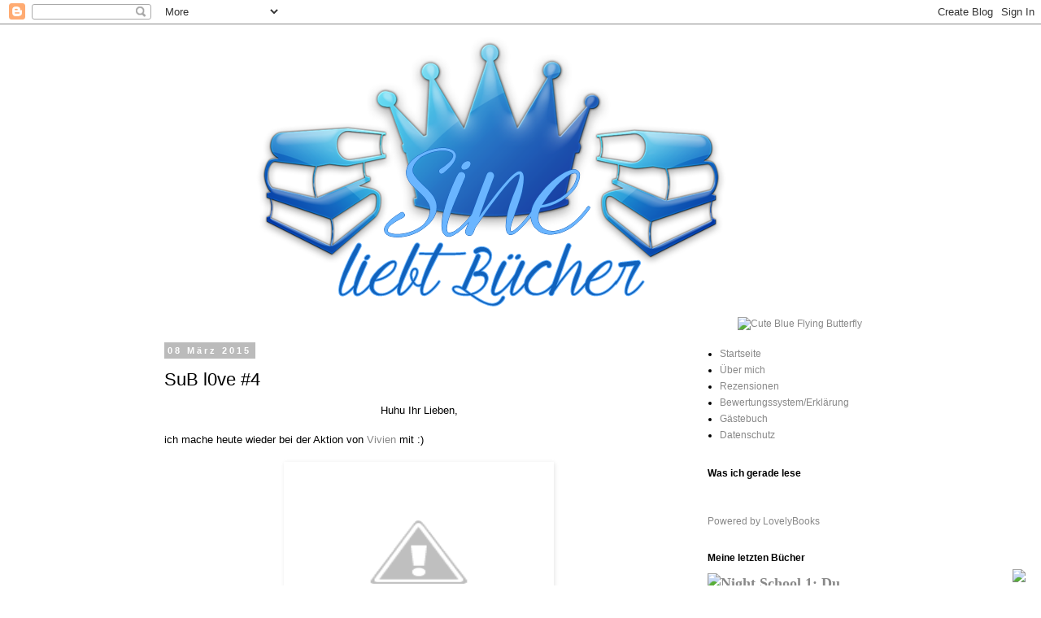

--- FILE ---
content_type: text/html; charset=UTF-8
request_url: http://buecherblumen.blogspot.com/2015/03/sub-l0ve-4.html
body_size: 23614
content:
<!DOCTYPE html>
<html class='v2' dir='ltr' lang='de'>
<head>
<link href='https://www.blogger.com/static/v1/widgets/335934321-css_bundle_v2.css' rel='stylesheet' type='text/css'/>
<meta content='width=1100' name='viewport'/>
<meta content='text/html; charset=UTF-8' http-equiv='Content-Type'/>
<meta content='blogger' name='generator'/>
<link href='http://buecherblumen.blogspot.com/favicon.ico' rel='icon' type='image/x-icon'/>
<link href='http://buecherblumen.blogspot.com/2015/03/sub-l0ve-4.html' rel='canonical'/>
<link rel="alternate" type="application/atom+xml" title="Sine liebt Bücher - Atom" href="http://buecherblumen.blogspot.com/feeds/posts/default" />
<link rel="alternate" type="application/rss+xml" title="Sine liebt Bücher - RSS" href="http://buecherblumen.blogspot.com/feeds/posts/default?alt=rss" />
<link rel="service.post" type="application/atom+xml" title="Sine liebt Bücher - Atom" href="https://www.blogger.com/feeds/4642294340565858763/posts/default" />

<link rel="alternate" type="application/atom+xml" title="Sine liebt Bücher - Atom" href="http://buecherblumen.blogspot.com/feeds/5764343105360968029/comments/default" />
<!--Can't find substitution for tag [blog.ieCssRetrofitLinks]-->
<link href='http://2.bp.blogspot.com/-Fi6_Ga7n1zA/VOnabSr63ZI/AAAAAAAACog/N8izYgXrs7o/s1600/SuB%2Bl0ve.JPG' rel='image_src'/>
<meta content='http://buecherblumen.blogspot.com/2015/03/sub-l0ve-4.html' property='og:url'/>
<meta content='SuB l0ve #4' property='og:title'/>
<meta content='Hier findet Ihr Rezensionen meistens zu Jugend- und Fantasybüchern und andere buchige Themen.' property='og:description'/>
<meta content='http://2.bp.blogspot.com/-Fi6_Ga7n1zA/VOnabSr63ZI/AAAAAAAACog/N8izYgXrs7o/w1200-h630-p-k-no-nu/SuB%2Bl0ve.JPG' property='og:image'/>
<title>Sine liebt Bücher: SuB l0ve #4</title>
<style id='page-skin-1' type='text/css'><!--
/*
-----------------------------------------------
Blogger Template Style
Name:     Simple
Designer: Blogger
URL:      www.blogger.com
----------------------------------------------- */
/* Content
----------------------------------------------- */
body {
font: normal normal 12px 'Trebuchet MS', Trebuchet, sans-serif;
color: #000000;
background: #ffffff none repeat scroll top left;
padding: 0 0 0 0;
}
html body .region-inner {
min-width: 0;
max-width: 100%;
width: auto;
}
h2 {
font-size: 22px;
}
a:link {
text-decoration:none;
color: #888888;
}
a:visited {
text-decoration:none;
color: #888888;
}
a:hover {
text-decoration:underline;
color: #333333;
}
.body-fauxcolumn-outer .fauxcolumn-inner {
background: transparent none repeat scroll top left;
_background-image: none;
}
.body-fauxcolumn-outer .cap-top {
position: absolute;
z-index: 1;
height: 400px;
width: 100%;
}
.body-fauxcolumn-outer .cap-top .cap-left {
width: 100%;
background: transparent none repeat-x scroll top left;
_background-image: none;
}
.content-outer {
-moz-box-shadow: 0 0 0 rgba(0, 0, 0, .15);
-webkit-box-shadow: 0 0 0 rgba(0, 0, 0, .15);
-goog-ms-box-shadow: 0 0 0 #333333;
box-shadow: 0 0 0 rgba(0, 0, 0, .15);
margin-bottom: 1px;
}
.content-inner {
padding: 10px 40px;
}
.content-inner {
background-color: #ffffff;
}
/* Header
----------------------------------------------- */
.header-outer {
background: transparent none repeat-x scroll 0 -400px;
_background-image: none;
}
.Header h1 {
font: normal normal 40px 'Trebuchet MS',Trebuchet,Verdana,sans-serif;
color: #000000;
text-shadow: 0 0 0 rgba(0, 0, 0, .2);
}
.Header h1 a {
color: #000000;
}
.Header .description {
font-size: 18px;
color: #000000;
}
.header-inner .Header .titlewrapper {
padding: 22px 0;
}
.header-inner .Header .descriptionwrapper {
padding: 0 0;
}
/* Tabs
----------------------------------------------- */
.tabs-inner .section:first-child {
border-top: 0 solid rgba(0, 0, 0, 0);
}
.tabs-inner .section:first-child ul {
margin-top: -1px;
border-top: 1px solid rgba(0, 0, 0, 0);
border-left: 1px solid rgba(0, 0, 0, 0);
border-right: 1px solid rgba(0, 0, 0, 0);
}
.tabs-inner .widget ul {
background: transparent none repeat-x scroll 0 -800px;
_background-image: none;
border-bottom: 1px solid rgba(0, 0, 0, 0);
margin-top: 0;
margin-left: -30px;
margin-right: -30px;
}
.tabs-inner .widget li a {
display: inline-block;
padding: .6em 1em;
font: normal normal 12px 'Trebuchet MS', Trebuchet, sans-serif;
color: #000000;
border-left: 1px solid #ffffff;
border-right: 1px solid rgba(0, 0, 0, 0);
}
.tabs-inner .widget li:first-child a {
border-left: none;
}
.tabs-inner .widget li.selected a, .tabs-inner .widget li a:hover {
color: #000000;
background-color: #eeeeee;
text-decoration: none;
}
/* Columns
----------------------------------------------- */
.main-outer {
border-top: 0 solid transparent;
}
.fauxcolumn-left-outer .fauxcolumn-inner {
border-right: 1px solid transparent;
}
.fauxcolumn-right-outer .fauxcolumn-inner {
border-left: 1px solid transparent;
}
/* Headings
----------------------------------------------- */
div.widget > h2,
div.widget h2.title {
margin: 0 0 1em 0;
font: normal bold 12px Arial, Tahoma, Helvetica, FreeSans, sans-serif;
color: #000000;
}
/* Widgets
----------------------------------------------- */
.widget .zippy {
color: #999999;
text-shadow: 2px 2px 1px rgba(0, 0, 0, .1);
}
.widget .popular-posts ul {
list-style: none;
}
/* Posts
----------------------------------------------- */
h2.date-header {
font: normal bold 11px Arial, Tahoma, Helvetica, FreeSans, sans-serif;
}
.date-header span {
background-color: #bbbbbb;
color: #ffffff;
padding: 0.4em;
letter-spacing: 3px;
margin: inherit;
}
.main-inner {
padding-top: 35px;
padding-bottom: 65px;
}
.main-inner .column-center-inner {
padding: 0 0;
}
.main-inner .column-center-inner .section {
margin: 0 1em;
}
.post {
margin: 0 0 45px 0;
}
h3.post-title, .comments h4 {
font: normal normal 22px Arial, Tahoma, Helvetica, FreeSans, sans-serif;
margin: .75em 0 0;
}
.post-body {
font-size: 110%;
line-height: 1.4;
position: relative;
}
.post-body img, .post-body .tr-caption-container, .Profile img, .Image img,
.BlogList .item-thumbnail img {
padding: 2px;
background: rgba(0, 0, 0, 0);
border: 1px solid rgba(0, 0, 0, 0);
-moz-box-shadow: 1px 1px 5px rgba(0, 0, 0, .1);
-webkit-box-shadow: 1px 1px 5px rgba(0, 0, 0, .1);
box-shadow: 1px 1px 5px rgba(0, 0, 0, .1);
}
.post-body img, .post-body .tr-caption-container {
padding: 5px;
}
.post-body .tr-caption-container {
color: #000000;
}
.post-body .tr-caption-container img {
padding: 0;
background: transparent;
border: none;
-moz-box-shadow: 0 0 0 rgba(0, 0, 0, .1);
-webkit-box-shadow: 0 0 0 rgba(0, 0, 0, .1);
box-shadow: 0 0 0 rgba(0, 0, 0, .1);
}
.post-header {
margin: 0 0 1.5em;
line-height: 1.6;
font-size: 90%;
}
.post-footer {
margin: 20px -2px 0;
padding: 5px 10px;
color: #666666;
background-color: #eeeeee;
border-bottom: 1px solid #eeeeee;
line-height: 1.6;
font-size: 90%;
}
#comments .comment-author {
padding-top: 1.5em;
border-top: 1px solid transparent;
background-position: 0 1.5em;
}
#comments .comment-author:first-child {
padding-top: 0;
border-top: none;
}
.avatar-image-container {
margin: .2em 0 0;
}
#comments .avatar-image-container img {
border: 1px solid rgba(0, 0, 0, 0);
}
/* Comments
----------------------------------------------- */
.comments .comments-content .icon.blog-author {
background-repeat: no-repeat;
background-image: url([data-uri]);
}
.comments .comments-content .loadmore a {
border-top: 1px solid #999999;
border-bottom: 1px solid #999999;
}
.comments .comment-thread.inline-thread {
background-color: #eeeeee;
}
.comments .continue {
border-top: 2px solid #999999;
}
/* Accents
---------------------------------------------- */
.section-columns td.columns-cell {
border-left: 1px solid transparent;
}
.blog-pager {
background: transparent url(https://resources.blogblog.com/blogblog/data/1kt/simple/paging_dot.png) repeat-x scroll top center;
}
.blog-pager-older-link, .home-link,
.blog-pager-newer-link {
background-color: #ffffff;
padding: 5px;
}
.footer-outer {
border-top: 1px dashed #bbbbbb;
}
/* Mobile
----------------------------------------------- */
body.mobile  {
background-size: auto;
}
.mobile .body-fauxcolumn-outer {
background: transparent none repeat scroll top left;
}
.mobile .body-fauxcolumn-outer .cap-top {
background-size: 100% auto;
}
.mobile .content-outer {
-webkit-box-shadow: 0 0 3px rgba(0, 0, 0, .15);
box-shadow: 0 0 3px rgba(0, 0, 0, .15);
}
.mobile .tabs-inner .widget ul {
margin-left: 0;
margin-right: 0;
}
.mobile .post {
margin: 0;
}
.mobile .main-inner .column-center-inner .section {
margin: 0;
}
.mobile .date-header span {
padding: 0.1em 10px;
margin: 0 -10px;
}
.mobile h3.post-title {
margin: 0;
}
.mobile .blog-pager {
background: transparent none no-repeat scroll top center;
}
.mobile .footer-outer {
border-top: none;
}
.mobile .main-inner, .mobile .footer-inner {
background-color: #ffffff;
}
.mobile-index-contents {
color: #000000;
}
.mobile-link-button {
background-color: #888888;
}
.mobile-link-button a:link, .mobile-link-button a:visited {
color: #ffffff;
}
.mobile .tabs-inner .section:first-child {
border-top: none;
}
.mobile .tabs-inner .PageList .widget-content {
background-color: #eeeeee;
color: #000000;
border-top: 1px solid rgba(0, 0, 0, 0);
border-bottom: 1px solid rgba(0, 0, 0, 0);
}
.mobile .tabs-inner .PageList .widget-content .pagelist-arrow {
border-left: 1px solid rgba(0, 0, 0, 0);
}

--></style>
<style id='template-skin-1' type='text/css'><!--
body {
min-width: 980px;
}
.content-outer, .content-fauxcolumn-outer, .region-inner {
min-width: 980px;
max-width: 980px;
_width: 980px;
}
.main-inner .columns {
padding-left: 0;
padding-right: 250px;
}
.main-inner .fauxcolumn-center-outer {
left: 0;
right: 250px;
/* IE6 does not respect left and right together */
_width: expression(this.parentNode.offsetWidth -
parseInt("0") -
parseInt("250px") + 'px');
}
.main-inner .fauxcolumn-left-outer {
width: 0;
}
.main-inner .fauxcolumn-right-outer {
width: 250px;
}
.main-inner .column-left-outer {
width: 0;
right: 100%;
margin-left: -0;
}
.main-inner .column-right-outer {
width: 250px;
margin-right: -250px;
}
#layout {
min-width: 0;
}
#layout .content-outer {
min-width: 0;
width: 800px;
}
#layout .region-inner {
min-width: 0;
width: auto;
}
body#layout div.add_widget {
padding: 8px;
}
body#layout div.add_widget a {
margin-left: 32px;
}
--></style>
<link href='https://www.blogger.com/dyn-css/authorization.css?targetBlogID=4642294340565858763&amp;zx=ea43ad58-dc65-4a71-b0d3-b92983b198d7' media='none' onload='if(media!=&#39;all&#39;)media=&#39;all&#39;' rel='stylesheet'/><noscript><link href='https://www.blogger.com/dyn-css/authorization.css?targetBlogID=4642294340565858763&amp;zx=ea43ad58-dc65-4a71-b0d3-b92983b198d7' rel='stylesheet'/></noscript>
<meta name='google-adsense-platform-account' content='ca-host-pub-1556223355139109'/>
<meta name='google-adsense-platform-domain' content='blogspot.com'/>

</head>
<body class='loading variant-simplysimple'>
<div class='navbar section' id='navbar' name='Navbar'><div class='widget Navbar' data-version='1' id='Navbar1'><script type="text/javascript">
    function setAttributeOnload(object, attribute, val) {
      if(window.addEventListener) {
        window.addEventListener('load',
          function(){ object[attribute] = val; }, false);
      } else {
        window.attachEvent('onload', function(){ object[attribute] = val; });
      }
    }
  </script>
<div id="navbar-iframe-container"></div>
<script type="text/javascript" src="https://apis.google.com/js/platform.js"></script>
<script type="text/javascript">
      gapi.load("gapi.iframes:gapi.iframes.style.bubble", function() {
        if (gapi.iframes && gapi.iframes.getContext) {
          gapi.iframes.getContext().openChild({
              url: 'https://www.blogger.com/navbar/4642294340565858763?po\x3d5764343105360968029\x26origin\x3dhttp://buecherblumen.blogspot.com',
              where: document.getElementById("navbar-iframe-container"),
              id: "navbar-iframe"
          });
        }
      });
    </script><script type="text/javascript">
(function() {
var script = document.createElement('script');
script.type = 'text/javascript';
script.src = '//pagead2.googlesyndication.com/pagead/js/google_top_exp.js';
var head = document.getElementsByTagName('head')[0];
if (head) {
head.appendChild(script);
}})();
</script>
</div></div>
<div class='body-fauxcolumns'>
<div class='fauxcolumn-outer body-fauxcolumn-outer'>
<div class='cap-top'>
<div class='cap-left'></div>
<div class='cap-right'></div>
</div>
<div class='fauxborder-left'>
<div class='fauxborder-right'></div>
<div class='fauxcolumn-inner'>
</div>
</div>
<div class='cap-bottom'>
<div class='cap-left'></div>
<div class='cap-right'></div>
</div>
</div>
</div>
<div class='content'>
<div class='content-fauxcolumns'>
<div class='fauxcolumn-outer content-fauxcolumn-outer'>
<div class='cap-top'>
<div class='cap-left'></div>
<div class='cap-right'></div>
</div>
<div class='fauxborder-left'>
<div class='fauxborder-right'></div>
<div class='fauxcolumn-inner'>
</div>
</div>
<div class='cap-bottom'>
<div class='cap-left'></div>
<div class='cap-right'></div>
</div>
</div>
</div>
<div class='content-outer'>
<div class='content-cap-top cap-top'>
<div class='cap-left'></div>
<div class='cap-right'></div>
</div>
<div class='fauxborder-left content-fauxborder-left'>
<div class='fauxborder-right content-fauxborder-right'></div>
<div class='content-inner'>
<header>
<div class='header-outer'>
<div class='header-cap-top cap-top'>
<div class='cap-left'></div>
<div class='cap-right'></div>
</div>
<div class='fauxborder-left header-fauxborder-left'>
<div class='fauxborder-right header-fauxborder-right'></div>
<div class='region-inner header-inner'>
<div class='header section' id='header' name='Header'><div class='widget Header' data-version='1' id='Header1'>
<div id='header-inner'>
<a href='http://buecherblumen.blogspot.com/' style='display: block'>
<img alt='Sine liebt Bücher' height='350px; ' id='Header1_headerimg' src='https://blogger.googleusercontent.com/img/b/R29vZ2xl/AVvXsEhKffUi4ipynEKC_XfLjtlw4CzyIAj9EFlcYJ691MAO2k5DkQ2nVeupG1eQW61UTyjiNgKa3Uy3GyiK-TeiV38xqen_yyY4lRtQX28Fp31LNWTAN_eaJUWPsn9Uqt5u_0b5a6RTtwdj_JCS/s1600/SineHeader.png' style='display: block' width='860px; '/>
</a>
</div>
</div></div>
</div>
</div>
<div class='header-cap-bottom cap-bottom'>
<div class='cap-left'></div>
<div class='cap-right'></div>
</div>
</div>
</header>
<div class='tabs-outer'>
<div class='tabs-cap-top cap-top'>
<div class='cap-left'></div>
<div class='cap-right'></div>
</div>
<div class='fauxborder-left tabs-fauxborder-left'>
<div class='fauxborder-right tabs-fauxborder-right'></div>
<div class='region-inner tabs-inner'>
<div class='tabs section' id='crosscol' name='Spaltenübergreifend'><div class='widget HTML' data-version='1' id='HTML4'>
<div class='widget-content'>
<style type="text/css">body, a:hover {cursor: url(http://cur.cursors-4u.net/nature/nat-4/nat322.ani), url(http://cur.cursors-4u.net/nature/nat-4/nat322.png), progress;}</style><a href="http://www.cursors-4u.com/cursor/2008/11/21/cute-blue-fying-butterfly.html" target="_blank" title="Cute Blue Flying Butterfly"><img src="http://cur.cursors-4u.net/cursor.png" border="0" alt="Cute Blue Flying Butterfly" style="position:absolute; top: 0px; right: 0px;" /></a>
</div>
<div class='clear'></div>
</div></div>
<div class='tabs no-items section' id='crosscol-overflow' name='Cross-Column 2'></div>
</div>
</div>
<div class='tabs-cap-bottom cap-bottom'>
<div class='cap-left'></div>
<div class='cap-right'></div>
</div>
</div>
<div class='main-outer'>
<div class='main-cap-top cap-top'>
<div class='cap-left'></div>
<div class='cap-right'></div>
</div>
<div class='fauxborder-left main-fauxborder-left'>
<div class='fauxborder-right main-fauxborder-right'></div>
<div class='region-inner main-inner'>
<div class='columns fauxcolumns'>
<div class='fauxcolumn-outer fauxcolumn-center-outer'>
<div class='cap-top'>
<div class='cap-left'></div>
<div class='cap-right'></div>
</div>
<div class='fauxborder-left'>
<div class='fauxborder-right'></div>
<div class='fauxcolumn-inner'>
</div>
</div>
<div class='cap-bottom'>
<div class='cap-left'></div>
<div class='cap-right'></div>
</div>
</div>
<div class='fauxcolumn-outer fauxcolumn-left-outer'>
<div class='cap-top'>
<div class='cap-left'></div>
<div class='cap-right'></div>
</div>
<div class='fauxborder-left'>
<div class='fauxborder-right'></div>
<div class='fauxcolumn-inner'>
</div>
</div>
<div class='cap-bottom'>
<div class='cap-left'></div>
<div class='cap-right'></div>
</div>
</div>
<div class='fauxcolumn-outer fauxcolumn-right-outer'>
<div class='cap-top'>
<div class='cap-left'></div>
<div class='cap-right'></div>
</div>
<div class='fauxborder-left'>
<div class='fauxborder-right'></div>
<div class='fauxcolumn-inner'>
</div>
</div>
<div class='cap-bottom'>
<div class='cap-left'></div>
<div class='cap-right'></div>
</div>
</div>
<!-- corrects IE6 width calculation -->
<div class='columns-inner'>
<div class='column-center-outer'>
<div class='column-center-inner'>
<div class='main section' id='main' name='Hauptbereich'><div class='widget Blog' data-version='1' id='Blog1'>
<div class='blog-posts hfeed'>

          <div class="date-outer">
        
<h2 class='date-header'><span>08 März 2015</span></h2>

          <div class="date-posts">
        
<div class='post-outer'>
<div class='post hentry uncustomized-post-template' itemprop='blogPost' itemscope='itemscope' itemtype='http://schema.org/BlogPosting'>
<meta content='http://2.bp.blogspot.com/-Fi6_Ga7n1zA/VOnabSr63ZI/AAAAAAAACog/N8izYgXrs7o/s1600/SuB%2Bl0ve.JPG' itemprop='image_url'/>
<meta content='4642294340565858763' itemprop='blogId'/>
<meta content='5764343105360968029' itemprop='postId'/>
<a name='5764343105360968029'></a>
<h3 class='post-title entry-title' itemprop='name'>
SuB l0ve #4
</h3>
<div class='post-header'>
<div class='post-header-line-1'></div>
</div>
<div class='post-body entry-content' id='post-body-5764343105360968029' itemprop='description articleBody'>
<div style="text-align: center;">
Huhu Ihr Lieben,</div>
<br />
ich mache heute wieder bei der Aktion von&nbsp;<a href="http://l0ve-life.blogspot.de/2015/03/sub-l0ve-15.html">Vivien</a>&nbsp;mit :)<br />
<br />
<div class="separator" style="clear: both; text-align: center;">
<a href="http://2.bp.blogspot.com/-Fi6_Ga7n1zA/VOnabSr63ZI/AAAAAAAACog/N8izYgXrs7o/s1600/SuB%2Bl0ve.JPG" imageanchor="1" style="margin-left: 1em; margin-right: 1em;"><img border="0" height="210" src="http://2.bp.blogspot.com/-Fi6_Ga7n1zA/VOnabSr63ZI/AAAAAAAACog/N8izYgXrs7o/s1600/SuB%2Bl0ve.JPG" width="320" /></a></div>
<br />
<br />
Worum es geht?!? Hier nochmals die Erklärung von Vivien:<br />
<br />
Jeder Buchliebhaber kennt es: Das Buch steht schon so lange auf der Wunschliste, wird endlich gekauft, und liegt dann doch erst mal ein Jahr auf dem großen Stapel ungelesener Bücher. Damit man sich aber auch mal auf die ungelesenen Bücher in seinem Regal konzentriert, und sich noch einmal überlegt, wieso man dieses Buch unbedingt lesen wollte, habe ich die Aktion SuB l0ve ins Leben gerufen. Hier ist es egal, ob das Buch schon 6 Monate oder nur 6 Tage auf dem SuB liegt, wichtig ist, dass man sich überlegt, ob man das Buch überhaupt noch lesen möchte, und wie es sein kann, dass es nach dem Kauf nicht direkt gelesen wurde. Dabei sollen Fragen helfen, die ich zum jeweiligen Sonntag stelle.<br />
<div>
<br /></div>
<div style="text-align: center;">
<br /></div>
<div style="text-align: center;">
<br /></div>
<div style="text-align: center;">
<u>Ich stelle euch heute "Heldentag" von Sabine&nbsp;Raml vor</u></div>
<div>
<span style="color: #a2c4c9;"><br /></span></div>
<table align="center" cellpadding="0" cellspacing="0" class="tr-caption-container" style="margin-left: auto; margin-right: auto; text-align: center;"><tbody>
<tr><td style="text-align: center;"><a href="http://www.randomhouse.de/content/edition/covervoila/146_26960_154620_xl.jpg" imageanchor="1" style="margin-left: auto; margin-right: auto;"><img border="0" src="http://www.randomhouse.de/content/edition/covervoila/146_26960_154620_xl.jpg" /></a></td></tr>
<tr><td class="tr-caption" style="text-align: center;">Quelle: <a href="http://www.randomhouse.de/Buch/Heldentage-Roman/Sabine-Raml/e465046.rhd">Heyne</a></td></tr>
</tbody></table>
<div class="separator" style="clear: both; text-align: center;">
<br /></div>
<div style="text-align: center;">
Klappentext</div>
<div style="text-align: center;">
<br /></div>
<div style="text-align: center;">
<span style="color: #a2c4c9;">"Lea ist fünfzehn und hat viele Träume: Sie will schreiben. Sie will rennen, ohne je außer Puste zu sein. Sie will so wunderschön sein wie ihre beste Freundin Pola. In ihren Träumen ist Lea eine Heldin. Im richtigen Leben klappt es manchmal nicht: Gerade hat sich Lenny, Leas erster Freund, von ihr getrennt. Sie vermisst ihn schrecklich. Leas Mutter versinkt in ihren eigenen Problemen und kann Lea nicht helfen. Aber es gibt ja noch Pola und die Clique &#8211; und einen tollen neuen Jungen an der Schule, der sich unbegreiflicherweise für Lea interessiert ... Im Laufe eines langen Sommers findet Lea heraus, dass sie eigentlich doch auch eine Heldin ist, jeden Tag ein bisschen."</span></div>
<div style="text-align: center;">
<span style="color: #a2c4c9;"><br /></span></div>
<div style="text-align: center;">
Wieso liegt dieses Buch auf deinem SuB?</div>
<div style="text-align: center;">
<span style="color: #a2c4c9;"><b><br /></b></span></div>
<div style="text-align: center;">
<span style="color: #a2c4c9;">Es hört sich total interessant an und ich muss es unbedingt lesen.</span></div>
<div style="text-align: center;">
<span style="color: #a2c4c9;"><br /></span></div>
<div style="text-align: center;">
Wie lange liegt dieses Buch auf deinem SuB?</div>
<div style="text-align: center;">
<span style="color: #a2c4c9;"><b><br /></b></span></div>
<div style="text-align: center;">
<span style="color: #a2c4c9;">2 Tage</span></div>
<div style='clear: both;'></div>
</div>
<div class='post-footer'>
<div class='post-footer-line post-footer-line-1'>
<span class='post-author vcard'>
Eingestellt von
<span class='fn' itemprop='author' itemscope='itemscope' itemtype='http://schema.org/Person'>
<meta content='https://www.blogger.com/profile/07595840166316480451' itemprop='url'/>
<a class='g-profile' href='https://www.blogger.com/profile/07595840166316480451' rel='author' title='author profile'>
<span itemprop='name'>Sine</span>
</a>
</span>
</span>
<span class='post-timestamp'>
um
<meta content='http://buecherblumen.blogspot.com/2015/03/sub-l0ve-4.html' itemprop='url'/>
<a class='timestamp-link' href='http://buecherblumen.blogspot.com/2015/03/sub-l0ve-4.html' rel='bookmark' title='permanent link'><abbr class='published' itemprop='datePublished' title='2015-03-08T11:45:00+01:00'>11:45</abbr></a>
</span>
<span class='post-comment-link'>
</span>
<span class='post-icons'>
<span class='item-control blog-admin pid-607721733'>
<a href='https://www.blogger.com/post-edit.g?blogID=4642294340565858763&postID=5764343105360968029&from=pencil' title='Post bearbeiten'>
<img alt='' class='icon-action' height='18' src='https://resources.blogblog.com/img/icon18_edit_allbkg.gif' width='18'/>
</a>
</span>
</span>
<div class='post-share-buttons goog-inline-block'>
<a class='goog-inline-block share-button sb-email' href='https://www.blogger.com/share-post.g?blogID=4642294340565858763&postID=5764343105360968029&target=email' target='_blank' title='Diesen Post per E-Mail versenden'><span class='share-button-link-text'>Diesen Post per E-Mail versenden</span></a><a class='goog-inline-block share-button sb-blog' href='https://www.blogger.com/share-post.g?blogID=4642294340565858763&postID=5764343105360968029&target=blog' onclick='window.open(this.href, "_blank", "height=270,width=475"); return false;' target='_blank' title='BlogThis!'><span class='share-button-link-text'>BlogThis!</span></a><a class='goog-inline-block share-button sb-twitter' href='https://www.blogger.com/share-post.g?blogID=4642294340565858763&postID=5764343105360968029&target=twitter' target='_blank' title='Auf X teilen'><span class='share-button-link-text'>Auf X teilen</span></a><a class='goog-inline-block share-button sb-facebook' href='https://www.blogger.com/share-post.g?blogID=4642294340565858763&postID=5764343105360968029&target=facebook' onclick='window.open(this.href, "_blank", "height=430,width=640"); return false;' target='_blank' title='In Facebook freigeben'><span class='share-button-link-text'>In Facebook freigeben</span></a><a class='goog-inline-block share-button sb-pinterest' href='https://www.blogger.com/share-post.g?blogID=4642294340565858763&postID=5764343105360968029&target=pinterest' target='_blank' title='Auf Pinterest teilen'><span class='share-button-link-text'>Auf Pinterest teilen</span></a>
</div>
</div>
<div class='post-footer-line post-footer-line-2'>
<span class='post-labels'>
</span>
</div>
<div class='post-footer-line post-footer-line-3'>
<span class='post-location'>
</span>
</div>
</div>
</div>
<div class='comments' id='comments'>
<a name='comments'></a>
<h4>4 Kommentare:</h4>
<div class='comments-content'>
<script async='async' src='' type='text/javascript'></script>
<script type='text/javascript'>
    (function() {
      var items = null;
      var msgs = null;
      var config = {};

// <![CDATA[
      var cursor = null;
      if (items && items.length > 0) {
        cursor = parseInt(items[items.length - 1].timestamp) + 1;
      }

      var bodyFromEntry = function(entry) {
        var text = (entry &&
                    ((entry.content && entry.content.$t) ||
                     (entry.summary && entry.summary.$t))) ||
            '';
        if (entry && entry.gd$extendedProperty) {
          for (var k in entry.gd$extendedProperty) {
            if (entry.gd$extendedProperty[k].name == 'blogger.contentRemoved') {
              return '<span class="deleted-comment">' + text + '</span>';
            }
          }
        }
        return text;
      }

      var parse = function(data) {
        cursor = null;
        var comments = [];
        if (data && data.feed && data.feed.entry) {
          for (var i = 0, entry; entry = data.feed.entry[i]; i++) {
            var comment = {};
            // comment ID, parsed out of the original id format
            var id = /blog-(\d+).post-(\d+)/.exec(entry.id.$t);
            comment.id = id ? id[2] : null;
            comment.body = bodyFromEntry(entry);
            comment.timestamp = Date.parse(entry.published.$t) + '';
            if (entry.author && entry.author.constructor === Array) {
              var auth = entry.author[0];
              if (auth) {
                comment.author = {
                  name: (auth.name ? auth.name.$t : undefined),
                  profileUrl: (auth.uri ? auth.uri.$t : undefined),
                  avatarUrl: (auth.gd$image ? auth.gd$image.src : undefined)
                };
              }
            }
            if (entry.link) {
              if (entry.link[2]) {
                comment.link = comment.permalink = entry.link[2].href;
              }
              if (entry.link[3]) {
                var pid = /.*comments\/default\/(\d+)\?.*/.exec(entry.link[3].href);
                if (pid && pid[1]) {
                  comment.parentId = pid[1];
                }
              }
            }
            comment.deleteclass = 'item-control blog-admin';
            if (entry.gd$extendedProperty) {
              for (var k in entry.gd$extendedProperty) {
                if (entry.gd$extendedProperty[k].name == 'blogger.itemClass') {
                  comment.deleteclass += ' ' + entry.gd$extendedProperty[k].value;
                } else if (entry.gd$extendedProperty[k].name == 'blogger.displayTime') {
                  comment.displayTime = entry.gd$extendedProperty[k].value;
                }
              }
            }
            comments.push(comment);
          }
        }
        return comments;
      };

      var paginator = function(callback) {
        if (hasMore()) {
          var url = config.feed + '?alt=json&v=2&orderby=published&reverse=false&max-results=50';
          if (cursor) {
            url += '&published-min=' + new Date(cursor).toISOString();
          }
          window.bloggercomments = function(data) {
            var parsed = parse(data);
            cursor = parsed.length < 50 ? null
                : parseInt(parsed[parsed.length - 1].timestamp) + 1
            callback(parsed);
            window.bloggercomments = null;
          }
          url += '&callback=bloggercomments';
          var script = document.createElement('script');
          script.type = 'text/javascript';
          script.src = url;
          document.getElementsByTagName('head')[0].appendChild(script);
        }
      };
      var hasMore = function() {
        return !!cursor;
      };
      var getMeta = function(key, comment) {
        if ('iswriter' == key) {
          var matches = !!comment.author
              && comment.author.name == config.authorName
              && comment.author.profileUrl == config.authorUrl;
          return matches ? 'true' : '';
        } else if ('deletelink' == key) {
          return config.baseUri + '/comment/delete/'
               + config.blogId + '/' + comment.id;
        } else if ('deleteclass' == key) {
          return comment.deleteclass;
        }
        return '';
      };

      var replybox = null;
      var replyUrlParts = null;
      var replyParent = undefined;

      var onReply = function(commentId, domId) {
        if (replybox == null) {
          // lazily cache replybox, and adjust to suit this style:
          replybox = document.getElementById('comment-editor');
          if (replybox != null) {
            replybox.height = '250px';
            replybox.style.display = 'block';
            replyUrlParts = replybox.src.split('#');
          }
        }
        if (replybox && (commentId !== replyParent)) {
          replybox.src = '';
          document.getElementById(domId).insertBefore(replybox, null);
          replybox.src = replyUrlParts[0]
              + (commentId ? '&parentID=' + commentId : '')
              + '#' + replyUrlParts[1];
          replyParent = commentId;
        }
      };

      var hash = (window.location.hash || '#').substring(1);
      var startThread, targetComment;
      if (/^comment-form_/.test(hash)) {
        startThread = hash.substring('comment-form_'.length);
      } else if (/^c[0-9]+$/.test(hash)) {
        targetComment = hash.substring(1);
      }

      // Configure commenting API:
      var configJso = {
        'maxDepth': config.maxThreadDepth
      };
      var provider = {
        'id': config.postId,
        'data': items,
        'loadNext': paginator,
        'hasMore': hasMore,
        'getMeta': getMeta,
        'onReply': onReply,
        'rendered': true,
        'initComment': targetComment,
        'initReplyThread': startThread,
        'config': configJso,
        'messages': msgs
      };

      var render = function() {
        if (window.goog && window.goog.comments) {
          var holder = document.getElementById('comment-holder');
          window.goog.comments.render(holder, provider);
        }
      };

      // render now, or queue to render when library loads:
      if (window.goog && window.goog.comments) {
        render();
      } else {
        window.goog = window.goog || {};
        window.goog.comments = window.goog.comments || {};
        window.goog.comments.loadQueue = window.goog.comments.loadQueue || [];
        window.goog.comments.loadQueue.push(render);
      }
    })();
// ]]>
  </script>
<div id='comment-holder'>
<div class="comment-thread toplevel-thread"><ol id="top-ra"><li class="comment" id="c3632821894921346960"><div class="avatar-image-container"><img src="//blogger.googleusercontent.com/img/b/R29vZ2xl/AVvXsEiNHfzOa3xnU9_Izl1n-hNJ_QoH0nli-58Ylz-pP0j33JNxaCOOcfUQdnzKRfdSJKhyphenhyphenetS5KQNuymyY14W0rh3R6C2j3vD1K031z8A_FEwFh7qhR4tp8nqTm0UO1xxR-fg/s45-c/moi-p.jpg" alt=""/></div><div class="comment-block"><div class="comment-header"><cite class="user"><a href="https://www.blogger.com/profile/17390518616286482007" rel="nofollow">Sam</a></cite><span class="icon user "></span><span class="datetime secondary-text"><a rel="nofollow" href="http://buecherblumen.blogspot.com/2015/03/sub-l0ve-4.html?showComment=1425814341337#c3632821894921346960">8. März 2015 um 12:32</a></span></div><p class="comment-content">Ich nehme mal an, das ist deie neueste Errungenschaft? Hoffentlich gefällt das Buch dir; ich habe es schon auf ein, zwei Blogs gesehen, glaube ich. Aber da es nicht in mein Beuteschema passt, habe ich mir nicht gemerkt, wie das Fazit der Leser ausgefallen ist.<br>Liebe Grüße,<br>Cat</p><span class="comment-actions secondary-text"><a class="comment-reply" target="_self" data-comment-id="3632821894921346960">Antworten</a><span class="item-control blog-admin blog-admin pid-841317900"><a target="_self" href="https://www.blogger.com/comment/delete/4642294340565858763/3632821894921346960">Löschen</a></span></span></div><div class="comment-replies"><div id="c3632821894921346960-rt" class="comment-thread inline-thread"><span class="thread-toggle thread-expanded"><span class="thread-arrow"></span><span class="thread-count"><a target="_self">Antworten</a></span></span><ol id="c3632821894921346960-ra" class="thread-chrome thread-expanded"><div><li class="comment" id="c3656475629797096048"><div class="avatar-image-container"><img src="//www.blogger.com/img/blogger_logo_round_35.png" alt=""/></div><div class="comment-block"><div class="comment-header"><cite class="user"><a href="https://www.blogger.com/profile/07595840166316480451" rel="nofollow">Sine</a></cite><span class="icon user blog-author"></span><span class="datetime secondary-text"><a rel="nofollow" href="http://buecherblumen.blogspot.com/2015/03/sub-l0ve-4.html?showComment=1425816805724#c3656475629797096048">8. März 2015 um 13:13</a></span></div><p class="comment-content">Hey Cat :)<br><br>Ja das ist meine neueste Errungenschaft :) Ich bin ja auch schon so gespannt auf das Buch und hoffe auch es gefällt mir :) Ich lese mir auch nur die Rezis durch von Büchern, die was für mich sein können.<br><br>Liebste Grüße</p><span class="comment-actions secondary-text"><span class="item-control blog-admin blog-admin pid-607721733"><a target="_self" href="https://www.blogger.com/comment/delete/4642294340565858763/3656475629797096048">Löschen</a></span></span></div><div class="comment-replies"><div id="c3656475629797096048-rt" class="comment-thread inline-thread hidden"><span class="thread-toggle thread-expanded"><span class="thread-arrow"></span><span class="thread-count"><a target="_self">Antworten</a></span></span><ol id="c3656475629797096048-ra" class="thread-chrome thread-expanded"><div></div><div id="c3656475629797096048-continue" class="continue"><a class="comment-reply" target="_self" data-comment-id="3656475629797096048">Antworten</a></div></ol></div></div><div class="comment-replybox-single" id="c3656475629797096048-ce"></div></li></div><div id="c3632821894921346960-continue" class="continue"><a class="comment-reply" target="_self" data-comment-id="3632821894921346960">Antworten</a></div></ol></div></div><div class="comment-replybox-single" id="c3632821894921346960-ce"></div></li><li class="comment" id="c869171417547273875"><div class="avatar-image-container"><img src="//blogger.googleusercontent.com/img/b/R29vZ2xl/AVvXsEgt2R53nQ5DEHkKAasj5-40jknXTOmK_ccr8qpvv9vNafQjwuGcQMGaKNsdAK6-Y9bdv1SrgXhh4tzbx-Zgfo0ZCV7W64ZHL9kp6qizKOcgGFMj35XJsRW9BZ69RsrEQg/s45-c/mikkabirds_blog.png" alt=""/></div><div class="comment-block"><div class="comment-header"><cite class="user"><a href="https://www.blogger.com/profile/13650643421756100855" rel="nofollow">Mikka Liest</a></cite><span class="icon user "></span><span class="datetime secondary-text"><a rel="nofollow" href="http://buecherblumen.blogspot.com/2015/03/sub-l0ve-4.html?showComment=1425827635972#c869171417547273875">8. März 2015 um 16:13</a></span></div><p class="comment-content">Oh, das ist ja noch ein SUB-&quot;Frischling&quot;! :-) Aber das ist ja gut, dann hast du wenigstens noch richtig Lust drauf. ;-) </p><span class="comment-actions secondary-text"><a class="comment-reply" target="_self" data-comment-id="869171417547273875">Antworten</a><span class="item-control blog-admin blog-admin pid-455401421"><a target="_self" href="https://www.blogger.com/comment/delete/4642294340565858763/869171417547273875">Löschen</a></span></span></div><div class="comment-replies"><div id="c869171417547273875-rt" class="comment-thread inline-thread"><span class="thread-toggle thread-expanded"><span class="thread-arrow"></span><span class="thread-count"><a target="_self">Antworten</a></span></span><ol id="c869171417547273875-ra" class="thread-chrome thread-expanded"><div><li class="comment" id="c2449883381371137860"><div class="avatar-image-container"><img src="//www.blogger.com/img/blogger_logo_round_35.png" alt=""/></div><div class="comment-block"><div class="comment-header"><cite class="user"><a href="https://www.blogger.com/profile/07595840166316480451" rel="nofollow">Sine</a></cite><span class="icon user blog-author"></span><span class="datetime secondary-text"><a rel="nofollow" href="http://buecherblumen.blogspot.com/2015/03/sub-l0ve-4.html?showComment=1425835431473#c2449883381371137860">8. März 2015 um 18:23</a></span></div><p class="comment-content">Ja da habe ich sowieso voll Lust drauf und hoffe ich schaffe es im März zu lesen. Vielleicht als nächstes Buch ;)</p><span class="comment-actions secondary-text"><span class="item-control blog-admin blog-admin pid-607721733"><a target="_self" href="https://www.blogger.com/comment/delete/4642294340565858763/2449883381371137860">Löschen</a></span></span></div><div class="comment-replies"><div id="c2449883381371137860-rt" class="comment-thread inline-thread hidden"><span class="thread-toggle thread-expanded"><span class="thread-arrow"></span><span class="thread-count"><a target="_self">Antworten</a></span></span><ol id="c2449883381371137860-ra" class="thread-chrome thread-expanded"><div></div><div id="c2449883381371137860-continue" class="continue"><a class="comment-reply" target="_self" data-comment-id="2449883381371137860">Antworten</a></div></ol></div></div><div class="comment-replybox-single" id="c2449883381371137860-ce"></div></li></div><div id="c869171417547273875-continue" class="continue"><a class="comment-reply" target="_self" data-comment-id="869171417547273875">Antworten</a></div></ol></div></div><div class="comment-replybox-single" id="c869171417547273875-ce"></div></li></ol><div id="top-continue" class="continue"><a class="comment-reply" target="_self">Kommentar hinzufügen</a></div><div class="comment-replybox-thread" id="top-ce"></div><div class="loadmore hidden" data-post-id="5764343105360968029"><a target="_self">Weitere laden...</a></div></div>
</div>
</div>
<p class='comment-footer'>
<div class='comment-form'>
<a name='comment-form'></a>
<p>
</p>
<a href='https://www.blogger.com/comment/frame/4642294340565858763?po=5764343105360968029&hl=de&saa=85391&origin=http://buecherblumen.blogspot.com' id='comment-editor-src'></a>
<iframe allowtransparency='true' class='blogger-iframe-colorize blogger-comment-from-post' frameborder='0' height='410px' id='comment-editor' name='comment-editor' src='' width='100%'></iframe>
<script src='https://www.blogger.com/static/v1/jsbin/2830521187-comment_from_post_iframe.js' type='text/javascript'></script>
<script type='text/javascript'>
      BLOG_CMT_createIframe('https://www.blogger.com/rpc_relay.html');
    </script>
</div>
</p>
<div id='backlinks-container'>
<div id='Blog1_backlinks-container'>
</div>
</div>
</div>
</div>

        </div></div>
      
</div>
<div class='blog-pager' id='blog-pager'>
<span id='blog-pager-newer-link'>
<a class='blog-pager-newer-link' href='http://buecherblumen.blogspot.com/2015/03/schimmert-die-nacht-von-maggie.html' id='Blog1_blog-pager-newer-link' title='Neuerer Post'>Neuerer Post</a>
</span>
<span id='blog-pager-older-link'>
<a class='blog-pager-older-link' href='http://buecherblumen.blogspot.com/2015/03/zusammenfassung-februar.html' id='Blog1_blog-pager-older-link' title='Älterer Post'>Älterer Post</a>
</span>
<a class='home-link' href='http://buecherblumen.blogspot.com/'>Startseite</a>
</div>
<div class='clear'></div>
<div class='post-feeds'>
<div class='feed-links'>
Abonnieren
<a class='feed-link' href='http://buecherblumen.blogspot.com/feeds/5764343105360968029/comments/default' target='_blank' type='application/atom+xml'>Kommentare zum Post (Atom)</a>
</div>
</div>
</div></div>
</div>
</div>
<div class='column-left-outer'>
<div class='column-left-inner'>
<aside>
</aside>
</div>
</div>
<div class='column-right-outer'>
<div class='column-right-inner'>
<aside>
<div class='sidebar section' id='sidebar-right-1'><div class='widget PageList' data-version='1' id='PageList2'>
<div class='widget-content'>
<ul>
<li>
<a href='http://buecherblumen.blogspot.com/'>Startseite</a>
</li>
<li>
<a href='http://buecherblumen.blogspot.com/p/uber-mich_8.html'>Über mich</a>
</li>
<li>
<a href='http://buecherblumen.blogspot.com/p/rezi.html'>Rezensionen</a>
</li>
<li>
<a href='http://buecherblumen.blogspot.com/p/bewertungenssystem.html'>Bewertungssystem/Erklärung</a>
</li>
<li>
<a href='http://buecherblumen.blogspot.com/p/gastebuch.html'>Gästebuch</a>
</li>
<li>
<a href='http://buecherblumen.blogspot.com/p/datenschutz.html'>Datenschutz</a>
</li>
</ul>
<div class='clear'></div>
</div>
</div><div class='widget Text' data-version='1' id='Text1'>
<h2 class='title'>Was ich gerade lese</h2>
<div class='widget-content'>
<script>window.LvlybksWidget = {"userID":"970137174","showFinished":false,"bgColor":"#ffffff","dimensionX":"222"};</script><br /><script src="http://www.lovelybooks.de/js/wdgtBld-ls.min.js" type="text/javascript"></script><br /><div class="lvlybksWidgetReadingState970137174"><a href="http://www.lovelybooks.de/" target="_blank">Powered by LovelyBooks</a></div>
</div>
<div class='clear'></div>
</div><div class='widget HTML' data-version='1' id='HTML1'>
<h2 class='title'>Meine letzten Bücher</h2>
<div class='widget-content'>
<b  style="font-family:-webkit-standard;"><span style="font-family: inherit; font-size: 180%;font-family:inherit;font-size:large;"><b  style="font-family:-webkit-standard;"><span style="font-family: inherit; font-size: 180%;font-family:inherit;font-size:large;"><b  style="font-family:-webkit-standard;"><span style="font-family: inherit; font-size: 180%;font-family:inherit;font-size:large;"><b  style="font-family:-webkit-standard;"><span style="font-family: inherit; font-size: 180%;font-family:inherit;font-size:large;"><b  style="font-family:-webkit-standard;"><span style="font-family: inherit; font-size: 180%;font-family:inherit;font-size:large;"><a href="http://buecherblumen.blogspot.com/2020/12/night-school-1-von-c-j-daugherty.html"><img border="0" height="90" src="https://res.cloudinary.com/pim-red/image/upload/c_scale%2Cw_370%2Cq_auto:best%2Cf_auto/v1556244669/oetinger/cover/9783862742134.jpg" title="Night School 1: Du darfst keinen trauen von C. J. Daugherty" width="55" / /></a></span></b></span></b></span></b></span></b></span></b>
</div>
<div class='clear'></div>
</div><div class='widget Followers' data-version='1' id='Followers2'>
<div class='widget-content'>
<div id='Followers2-wrapper'>
<div style='margin-right:2px;'>
<div><script type="text/javascript" src="https://apis.google.com/js/platform.js"></script>
<div id="followers-iframe-container"></div>
<script type="text/javascript">
    window.followersIframe = null;
    function followersIframeOpen(url) {
      gapi.load("gapi.iframes", function() {
        if (gapi.iframes && gapi.iframes.getContext) {
          window.followersIframe = gapi.iframes.getContext().openChild({
            url: url,
            where: document.getElementById("followers-iframe-container"),
            messageHandlersFilter: gapi.iframes.CROSS_ORIGIN_IFRAMES_FILTER,
            messageHandlers: {
              '_ready': function(obj) {
                window.followersIframe.getIframeEl().height = obj.height;
              },
              'reset': function() {
                window.followersIframe.close();
                followersIframeOpen("https://www.blogger.com/followers/frame/4642294340565858763?colors\x3dCgt0cmFuc3BhcmVudBILdHJhbnNwYXJlbnQaByMwMDAwMDAiByM4ODg4ODgqByNmZmZmZmYyByMwMDAwMDA6ByMwMDAwMDBCByM4ODg4ODhKByM5OTk5OTlSByM4ODg4ODhaC3RyYW5zcGFyZW50\x26pageSize\x3d21\x26hl\x3dde\x26origin\x3dhttp://buecherblumen.blogspot.com");
              },
              'open': function(url) {
                window.followersIframe.close();
                followersIframeOpen(url);
              }
            }
          });
        }
      });
    }
    followersIframeOpen("https://www.blogger.com/followers/frame/4642294340565858763?colors\x3dCgt0cmFuc3BhcmVudBILdHJhbnNwYXJlbnQaByMwMDAwMDAiByM4ODg4ODgqByNmZmZmZmYyByMwMDAwMDA6ByMwMDAwMDBCByM4ODg4ODhKByM5OTk5OTlSByM4ODg4ODhaC3RyYW5zcGFyZW50\x26pageSize\x3d21\x26hl\x3dde\x26origin\x3dhttp://buecherblumen.blogspot.com");
  </script></div>
</div>
</div>
<div class='clear'></div>
</div>
</div><div class='widget BlogList' data-version='1' id='BlogList1'>
<h2 class='title'>Besuche ich gerne ;)</h2>
<div class='widget-content'>
<div class='blog-list-container' id='BlogList1_container'>
<ul id='BlogList1_blogs'>
<li style='display: block;'>
<div class='blog-icon'>
</div>
<div class='blog-content'>
<div class='blog-title'>
<a href='https://blog4aleshanee.blogspot.com/' target='_blank'>
Weltenwanderer</a>
</div>
<div class='item-content'>
<span class='item-title'>
<a href='https://blog4aleshanee.blogspot.com/2026/01/ttt-winterzeit.html' target='_blank'>
Top Ten Thursday in der WINTERZEIT
</a>
</span>
<div class='item-time'>
vor 1 Tag
</div>
</div>
</div>
<div style='clear: both;'></div>
</li>
<li style='display: block;'>
<div class='blog-icon'>
</div>
<div class='blog-content'>
<div class='blog-title'>
<a href='https://welcome-to-booktown.blogspot.com/' target='_blank'>
<center>Bücherpfötchen</center></a>
</div>
<div class='item-content'>
<span class='item-title'>
<a href='https://welcome-to-booktown.blogspot.com/2026/01/currently-reading-49-die-abenteuer-des.html' target='_blank'>
Currently Reading #49: Die Abenteuer des Apollo
</a>
</span>
<div class='item-time'>
vor 2 Tagen
</div>
</div>
</div>
<div style='clear: both;'></div>
</li>
<li style='display: block;'>
<div class='blog-icon'>
</div>
<div class='blog-content'>
<div class='blog-title'>
<a href='http://druckbuchstaben.blogspot.com/' target='_blank'>
Druckbuchstaben</a>
</div>
<div class='item-content'>
<span class='item-title'>
<a href='http://druckbuchstaben.blogspot.com/2026/01/currently-reading_02035856209.html' target='_blank'>
Currently Reading
</a>
</span>
<div class='item-time'>
vor 2 Tagen
</div>
</div>
</div>
<div style='clear: both;'></div>
</li>
<li style='display: block;'>
<div class='blog-icon'>
</div>
<div class='blog-content'>
<div class='blog-title'>
<a href='https://jemasija8.blogspot.com/' target='_blank'>
GirlWithTheBooks</a>
</div>
<div class='item-content'>
<span class='item-title'>
<a href='https://jemasija8.blogspot.com/2026/01/alchemy-of-secrets-stephanie-garber.html' target='_blank'>
Alchemy of Secrets (Stephanie Garber)
</a>
</span>
<div class='item-time'>
vor 1 Woche
</div>
</div>
</div>
<div style='clear: both;'></div>
</li>
<li style='display: block;'>
<div class='blog-icon'>
</div>
<div class='blog-content'>
<div class='blog-title'>
<a href='https://www.favolas-lesestoff.ch/' target='_blank'>
Favolas Lesestoff</a>
</div>
<div class='item-content'>
<span class='item-title'>
<a href='https://www.favolas-lesestoff.ch/2026/01/leseliste-2025.html' target='_blank'>
Leseliste 2025
</a>
</span>
<div class='item-time'>
vor 4 Wochen
</div>
</div>
</div>
<div style='clear: both;'></div>
</li>
<li style='display: none;'>
<div class='blog-icon'>
</div>
<div class='blog-content'>
<div class='blog-title'>
<a href='http://lasszeilensprechen.blogspot.com/' target='_blank'>
lasszeilensprechen</a>
</div>
<div class='item-content'>
<span class='item-title'>
<a href='http://lasszeilensprechen.blogspot.com/2025/07/usborne-fruhling-sommerprogramm-25-part.html' target='_blank'>
Usborne Frühling-/Sommerprogramm 25 Part 4
</a>
</span>
<div class='item-time'>
vor 6 Monaten
</div>
</div>
</div>
<div style='clear: both;'></div>
</li>
<li style='display: none;'>
<div class='blog-icon'>
</div>
<div class='blog-content'>
<div class='blog-title'>
<a href='http://resas-welt.blogspot.com/' target='_blank'>
Resa&#180;s Welt</a>
</div>
<div class='item-content'>
<span class='item-title'>
<a href='http://resas-welt.blogspot.com/2025/04/lost-mercy.html' target='_blank'>
Lost Mercy
</a>
</span>
<div class='item-time'>
vor 9 Monaten
</div>
</div>
</div>
<div style='clear: both;'></div>
</li>
<li style='display: none;'>
<div class='blog-icon'>
</div>
<div class='blog-content'>
<div class='blog-title'>
<a href='https://nicigirl85.blogspot.com/' target='_blank'>
nicigirl85s welt</a>
</div>
<div class='item-content'>
<span class='item-title'>
<a href='https://nicigirl85.blogspot.com/2024/03/mein-tag-auf-der-leipziger-buchmesse.html' target='_blank'>
Mein Tag auf der Leipziger Buchmesse 2024
</a>
</span>
<div class='item-time'>
vor 1 Jahr
</div>
</div>
</div>
<div style='clear: both;'></div>
</li>
<li style='display: none;'>
<div class='blog-icon'>
</div>
<div class='blog-content'>
<div class='blog-title'>
<a href='https://skyline-of-books.blogspot.com/' target='_blank'>
Skyline Of Books</a>
</div>
<div class='item-content'>
<span class='item-title'>
<a href='https://skyline-of-books.blogspot.com/2023/07/rezension-laura-zimt-und-zuruck-dagmar.html' target='_blank'>
[Rezension-Laura] - Zimt und zurück (Dagmar Bach)
</a>
</span>
<div class='item-time'>
vor 2 Jahren
</div>
</div>
</div>
<div style='clear: both;'></div>
</li>
<li style='display: none;'>
<div class='blog-icon'>
</div>
<div class='blog-content'>
<div class='blog-title'>
<a href='https://melllovesbooks.blogspot.com/' target='_blank'>
Mell loves books</a>
</div>
<div class='item-content'>
<span class='item-title'>
<a href='https://melllovesbooks.blogspot.com/2023/06/rezension-plotzlich-rebell-2-von-julie.html' target='_blank'>
[Rezension] Plötzlich Rebell 2 von Julie Kagawa
</a>
</span>
<div class='item-time'>
vor 2 Jahren
</div>
</div>
</div>
<div style='clear: both;'></div>
</li>
<li style='display: none;'>
<div class='blog-icon'>
</div>
<div class='blog-content'>
<div class='blog-title'>
<a href='https://theloyalme.blogspot.com/' target='_blank'>
I'm just a little girl ...</a>
</div>
<div class='item-content'>
<span class='item-title'>
<a href='https://theloyalme.blogspot.com/2023/01/neues-jahr-neuer-alter-blog.html' target='_blank'>
Neues Jahr - neuer, alter Blog
</a>
</span>
<div class='item-time'>
vor 3 Jahren
</div>
</div>
</div>
<div style='clear: both;'></div>
</li>
<li style='display: none;'>
<div class='blog-icon'>
</div>
<div class='blog-content'>
<div class='blog-title'>
<a href='https://die-unwandelbaren.blogspot.com/' target='_blank'>
&#171;Coffee, Books &amp; Writing&#187;</a>
</div>
<div class='item-content'>
<span class='item-title'>
<a href='https://die-unwandelbaren.blogspot.com/2022/05/american-gods-season-4.html' target='_blank'>
American Gods Season 4
</a>
</span>
<div class='item-time'>
vor 3 Jahren
</div>
</div>
</div>
<div style='clear: both;'></div>
</li>
<li style='display: none;'>
<div class='blog-icon'>
</div>
<div class='blog-content'>
<div class='blog-title'>
<a href='http://melbuecherwurm.blogspot.com/' target='_blank'>
Mel Bücherwurm</a>
</div>
<div class='item-content'>
<span class='item-title'>
<a href='http://melbuecherwurm.blogspot.com/2022/04/osterplausch-2022.html' target='_blank'>
Osterplausch 2022
</a>
</span>
<div class='item-time'>
vor 3 Jahren
</div>
</div>
</div>
<div style='clear: both;'></div>
</li>
<li style='display: none;'>
<div class='blog-icon'>
</div>
<div class='blog-content'>
<div class='blog-title'>
<a href='https://buchgefieder.blogspot.com/' target='_blank'>
<center>Buchgefieder</center></a>
</div>
<div class='item-content'>
<span class='item-title'>
<a href='https://buchgefieder.blogspot.com/2021/11/tonka-schneeballchen-mit-cashewkernen.html' target='_blank'>
Tonka-Schneebällchen mit Cashewkernen
</a>
</span>
<div class='item-time'>
vor 4 Jahren
</div>
</div>
</div>
<div style='clear: both;'></div>
</li>
<li style='display: none;'>
<div class='blog-icon'>
</div>
<div class='blog-content'>
<div class='blog-title'>
<a href='https://misshappyreading.blogspot.com/' target='_blank'>
misshappyreading</a>
</div>
<div class='item-content'>
<span class='item-title'>
<a href='https://misshappyreading.blogspot.com/2021/11/presseexemplar-die-zauberflote-wolfgang.html' target='_blank'>
[Presseexemplar] Die Zauberflöte - Wolfgang Amadeus Mozart (Soundbuch)
</a>
</span>
<div class='item-time'>
vor 4 Jahren
</div>
</div>
</div>
<div style='clear: both;'></div>
</li>
<li style='display: none;'>
<div class='blog-icon'>
</div>
<div class='blog-content'>
<div class='blog-title'>
<a href='https://intheprimetimeoflife.blogspot.com/' target='_blank'>
in the prime time of life</a>
</div>
<div class='item-content'>
<span class='item-title'>
<a href='https://intheprimetimeoflife.blogspot.com/2021/04/leserunde-die-stillen-gefahrten-von.html' target='_blank'>
Leserunde &#9830; Die stillen Gefährten von Laura Purcell
</a>
</span>
<div class='item-time'>
vor 4 Jahren
</div>
</div>
</div>
<div style='clear: both;'></div>
</li>
<li style='display: none;'>
<div class='blog-icon'>
</div>
<div class='blog-content'>
<div class='blog-title'>
<a href='https://thecalloffreedomandlove.blogspot.com/' target='_blank'>
The Call of Freedom &amp; Love</a>
</div>
<div class='item-content'>
<span class='item-title'>
<a href='https://thecalloffreedomandlove.blogspot.com/2020/03/buchrezi-ashes-and-souls-schwingen-aus.html' target='_blank'>
&#8224; Buchrezi: Ashes and Souls - Schwingen aus Rauch und Gold
</a>
</span>
<div class='item-time'>
vor 5 Jahren
</div>
</div>
</div>
<div style='clear: both;'></div>
</li>
<li style='display: none;'>
<div class='blog-icon'>
</div>
<div class='blog-content'>
<div class='blog-title'>
<a href='https://michasbuechertraeume.blogspot.com/' target='_blank'>
Michas Bücherträume</a>
</div>
<div class='item-content'>
<span class='item-title'>
<a href='https://michasbuechertraeume.blogspot.com/2020/02/rezension-todesmal-von-andreas-gruber.html' target='_blank'>
[Rezension] Todesmal von Andreas Gruber
</a>
</span>
<div class='item-time'>
vor 5 Jahren
</div>
</div>
</div>
<div style='clear: both;'></div>
</li>
<li style='display: none;'>
<div class='blog-icon'>
</div>
<div class='blog-content'>
<div class='blog-title'>
<a href='https://buchbria.blogspot.com/' target='_blank'>
BuchBria</a>
</div>
<div class='item-content'>
<span class='item-title'>
<a href='https://buchbria.blogspot.com/2020/01/gemeinsam-lesen-50.html' target='_blank'>
Gemeinsam Lesen #50
</a>
</span>
<div class='item-time'>
vor 6 Jahren
</div>
</div>
</div>
<div style='clear: both;'></div>
</li>
<li style='display: none;'>
<div class='blog-icon'>
</div>
<div class='blog-content'>
<div class='blog-title'>
<a href='https://diefabelhafteweltderbuecher.blogspot.com/' target='_blank'>
Die fabelhafte Welt der Bücher</a>
</div>
<div class='item-content'>
<span class='item-title'>
<a href='https://diefabelhafteweltderbuecher.blogspot.com/2020/01/rezension-das-ewigkeitsprojekt-caroline.html' target='_blank'>
[Rezension] Das Ewigkeitsprojekt - Caroline Hofstätter
</a>
</span>
<div class='item-time'>
vor 6 Jahren
</div>
</div>
</div>
<div style='clear: both;'></div>
</li>
<li style='display: none;'>
<div class='blog-icon'>
</div>
<div class='blog-content'>
<div class='blog-title'>
<a href='http://muenisbookworld.blogspot.com/' target='_blank'>
MuenisBookWorld</a>
</div>
<div class='item-content'>
<span class='item-title'>
<a href='http://muenisbookworld.blogspot.com/2019/10/ada-und-die-zahlen-knack-maschine-zoe.html' target='_blank'>
Ada und die Zahlen-Knack-Maschine II Zoë Tucker
</a>
</span>
<div class='item-time'>
vor 6 Jahren
</div>
</div>
</div>
<div style='clear: both;'></div>
</li>
<li style='display: none;'>
<div class='blog-icon'>
</div>
<div class='blog-content'>
<div class='blog-title'>
<a href='https://buch-fresserchen.blogspot.com/' target='_blank'>
Buchfresserchen - Ein Blog um's Lesen und über Bücher</a>
</div>
<div class='item-content'>
<span class='item-title'>
<a href='https://buch-fresserchen.blogspot.com/2019/10/rezension-konigsfall-der-paladin.html' target='_blank'>
Rezension: Königsfall - Der Paladin
</a>
</span>
<div class='item-time'>
vor 6 Jahren
</div>
</div>
</div>
<div style='clear: both;'></div>
</li>
<li style='display: none;'>
<div class='blog-icon'>
</div>
<div class='blog-content'>
<div class='blog-title'>
<a href='https://abookshelffullofsunshine.blogspot.com/' target='_blank'>
A Bookshelf Full Of Sunshine</a>
</div>
<div class='item-content'>
<span class='item-title'>
<a href='https://abookshelffullofsunshine.blogspot.com/2014/04/buchvorstellung-indigo-das-erwachen.html' target='_blank'>
(Buchvorstellung) Indigo - Das Erwachen / Indigo Awakening von Jordan Dane
</a>
</span>
<div class='item-time'>
vor 6 Jahren
</div>
</div>
</div>
<div style='clear: both;'></div>
</li>
<li style='display: none;'>
<div class='blog-icon'>
</div>
<div class='blog-content'>
<div class='blog-title'>
<a href='https://twooks-twobooks.blogspot.com/' target='_blank'>
Twooks</a>
</div>
<div class='item-content'>
<span class='item-title'>
<a href='https://twooks-twobooks.blogspot.com/2019/01/rezension-at-your-side-von-nina.html' target='_blank'>
[Rezension] "At your Side" von Nina Bilinszki
</a>
</span>
<div class='item-time'>
vor 7 Jahren
</div>
</div>
</div>
<div style='clear: both;'></div>
</li>
<li style='display: none;'>
<div class='blog-icon'>
</div>
<div class='blog-content'>
<div class='blog-title'>
<a href='https://prowling-books.blogspot.com/' target='_blank'>
Prowling Books</a>
</div>
<div class='item-content'>
<span class='item-title'>
<a href='https://prowling-books.blogspot.com/2018/12/auf-wiedersehen.html' target='_blank'>
Auf Wiedersehen!
</a>
</span>
<div class='item-time'>
vor 7 Jahren
</div>
</div>
</div>
<div style='clear: both;'></div>
</li>
<li style='display: none;'>
<div class='blog-icon'>
</div>
<div class='blog-content'>
<div class='blog-title'>
<a href='https://dieinsieule.blogspot.com/' target='_blank'>
Die Eule und ihre Bücher</a>
</div>
<div class='item-content'>
<span class='item-title'>
<a href='https://dieinsieule.blogspot.com/2018/12/the-end.html' target='_blank'>
The End
</a>
</span>
<div class='item-time'>
vor 7 Jahren
</div>
</div>
</div>
<div style='clear: both;'></div>
</li>
<li style='display: none;'>
<div class='blog-icon'>
</div>
<div class='blog-content'>
<div class='blog-title'>
<a href='https://sarah-liest.blogspot.com/' target='_blank'>
Sarah im Bücherland</a>
</div>
<div class='item-content'>
<span class='item-title'>
<a href='https://sarah-liest.blogspot.com/2018/10/buchmesse-harpercollins-blogger-wg.html' target='_blank'>
Buchmesse & HarperCollins Blogger-WG / Werbung
</a>
</span>
<div class='item-time'>
vor 7 Jahren
</div>
</div>
</div>
<div style='clear: both;'></div>
</li>
<li style='display: none;'>
<div class='blog-icon'>
</div>
<div class='blog-content'>
<div class='blog-title'>
<a href='http://worte-und-welten.blogspot.com/' target='_blank'>
Worte und Welten</a>
</div>
<div class='item-content'>
<span class='item-title'>
<a href='http://worte-und-welten.blogspot.com/2018/07/rezension-funf-am-meer-emma-sternberg.html' target='_blank'>
Rezension: &#8222;Fünf am Meer&#8220; &#8211; Emma Sternberg
</a>
</span>
<div class='item-time'>
vor 7 Jahren
</div>
</div>
</div>
<div style='clear: both;'></div>
</li>
<li style='display: none;'>
<div class='blog-icon'>
</div>
<div class='blog-content'>
<div class='blog-title'>
<a href='https://lillys-corner.blogspot.com/' target='_blank'>
Lillys Corner</a>
</div>
<div class='item-content'>
<span class='item-title'>
<a href='https://lillys-corner.blogspot.com/2018/06/wtr-juni-2018.html' target='_blank'>
WTR: Juni 2018
</a>
</span>
<div class='item-time'>
vor 7 Jahren
</div>
</div>
</div>
<div style='clear: both;'></div>
</li>
<li style='display: none;'>
<div class='blog-icon'>
</div>
<div class='blog-content'>
<div class='blog-title'>
<a href='https://book-blossom.blogspot.com/' target='_blank'>
book blossom</a>
</div>
<div class='item-content'>
<span class='item-title'>
<a href='https://book-blossom.blogspot.com/2018/05/fairyloot-unboxing-save-kingdom-mai-2018.html' target='_blank'>
[Fairyloot Unboxing] Save the Kingdom - Mai 2018
</a>
</span>
<div class='item-time'>
vor 7 Jahren
</div>
</div>
</div>
<div style='clear: both;'></div>
</li>
<li style='display: none;'>
<div class='blog-icon'>
</div>
<div class='blog-content'>
<div class='blog-title'>
<a href='http://worldwidebookz.blogspot.com/' target='_blank'>
WorldWideBookZ</a>
</div>
<div class='item-content'>
<span class='item-title'>
<a href='http://worldwidebookz.blogspot.com/2018/05/dsvgo-oder-der-letzte-tropfen.html' target='_blank'>
DSVGO oder der letzte Tropfen
</a>
</span>
<div class='item-time'>
vor 7 Jahren
</div>
</div>
</div>
<div style='clear: both;'></div>
</li>
<li style='display: none;'>
<div class='blog-icon'>
</div>
<div class='blog-content'>
<div class='blog-title'>
<a href='http://samysbooks.blogspot.com/' target='_blank'>
Samys Lesestübchen</a>
</div>
<div class='item-content'>
<span class='item-title'>
<a href='http://samysbooks.blogspot.com/2018/05/ich-bin-umgezogen.html' target='_blank'>
Ich bin umgezogen!
</a>
</span>
<div class='item-time'>
vor 7 Jahren
</div>
</div>
</div>
<div style='clear: both;'></div>
</li>
<li style='display: none;'>
<div class='blog-icon'>
</div>
<div class='blog-content'>
<div class='blog-title'>
<a href='https://www.mikkaliest.de/' target='_blank'>
Mikka liest das Leben...</a>
</div>
<div class='item-content'>
<span class='item-title'>
<a href='https://www.mikkaliest.de/2018/05/mikka-liest-auf-wordpress-april-2018.html' target='_blank'>
[ Mikka liest auf Wordpress ] Beiträge im April 2018
</a>
</span>
<div class='item-time'>
vor 7 Jahren
</div>
</div>
</div>
<div style='clear: both;'></div>
</li>
<li style='display: none;'>
<div class='blog-icon'>
</div>
<div class='blog-content'>
<div class='blog-title'>
<a href='https://linejasmin.blogspot.com/' target='_blank'>
Lines Bücherwelt</a>
</div>
<div class='item-content'>
<span class='item-title'>
<a href='https://linejasmin.blogspot.com/2018/05/rezension-tears-of-tess-2-von-pepper.html' target='_blank'>
[Rezension] Tears of Tess 2 von Pepper Winters
</a>
</span>
<div class='item-time'>
vor 7 Jahren
</div>
</div>
</div>
<div style='clear: both;'></div>
</li>
<li style='display: none;'>
<div class='blog-icon'>
</div>
<div class='blog-content'>
<div class='blog-title'>
<a href='https://glutton-for-books.blogspot.com/' target='_blank'>
Mandys Bücherecke</a>
</div>
<div class='item-content'>
<span class='item-title'>
<a href='https://glutton-for-books.blogspot.com/2018/05/rezension-mein-sommer-auf-dem-mond-von.html' target='_blank'>
[Rezension] "Mein Sommer auf dem Mond" von Adriana Popescu
</a>
</span>
<div class='item-time'>
vor 7 Jahren
</div>
</div>
</div>
<div style='clear: both;'></div>
</li>
<li style='display: none;'>
<div class='blog-icon'>
</div>
<div class='blog-content'>
<div class='blog-title'>
<a href='http://tanjaisaddictedto.blogspot.com/' target='_blank'>
Tanjas Rezensionen</a>
</div>
<div class='item-content'>
<span class='item-title'>
<a href='http://tanjaisaddictedto.blogspot.com/2018/05/blogtour-ich-bin-dann-mal-prinzessin.html' target='_blank'>
[BLOGTOUR] Ich bin dann mal Prinzessin - DIE GEWINNER
</a>
</span>
<div class='item-time'>
vor 7 Jahren
</div>
</div>
</div>
<div style='clear: both;'></div>
</li>
<li style='display: none;'>
<div class='blog-icon'>
</div>
<div class='blog-content'>
<div class='blog-title'>
<a href='http://www.die-fantastische-buecherwelt.de' target='_blank'>
Ricas Fantastische Bücherwelt</a>
</div>
<div class='item-content'>
<span class='item-title'>
<a href='http://www.die-fantastische-buecherwelt.de/its-time-to-say-goodbye-or-not' target='_blank'>
It&#8217;s time to say goodbye&#8230;or not?
</a>
</span>
<div class='item-time'>
vor 7 Jahren
</div>
</div>
</div>
<div style='clear: both;'></div>
</li>
<li style='display: none;'>
<div class='blog-icon'>
</div>
<div class='blog-content'>
<div class='blog-title'>
<a href='https://katja-welt-book.blogspot.com/' target='_blank'>
Katja&#180;s Bücherwelt</a>
</div>
<div class='item-content'>
<span class='item-title'>
<a href='https://katja-welt-book.blogspot.com/2018/04/rezension-heartbroken-kiss-seit-du.html' target='_blank'>
[Rezension] Heartbroken Kiss - Seit du gegangen bist von Anna Savas
</a>
</span>
<div class='item-time'>
vor 7 Jahren
</div>
</div>
</div>
<div style='clear: both;'></div>
</li>
<li style='display: none;'>
<div class='blog-icon'>
</div>
<div class='blog-content'>
<div class='blog-title'>
<a href='https://booksandsenses.blogspot.com/' target='_blank'>
Books &amp; Senses</a>
</div>
<div class='item-content'>
<span class='item-title'>
<a href='https://booksandsenses.blogspot.com/2018/04/madels-teatime-deutsche_7.html' target='_blank'>
[Mädels-Teatime] Deutsche Neuerscheinungen im April 2018
</a>
</span>
<div class='item-time'>
vor 7 Jahren
</div>
</div>
</div>
<div style='clear: both;'></div>
</li>
<li style='display: none;'>
<div class='blog-icon'>
</div>
<div class='blog-content'>
<div class='blog-title'>
<a href='http://woelkchens-buecherwelt.blogspot.com/' target='_blank'>
Wölkchens Bücherwelt</a>
</div>
<div class='item-content'>
<span class='item-title'>
<a href='http://woelkchens-buecherwelt.blogspot.com/2018/03/rezension-mieses-karma-von-david-safier.html' target='_blank'>
[Rezension] "Mieses Karma" von David Safier
</a>
</span>
<div class='item-time'>
vor 7 Jahren
</div>
</div>
</div>
<div style='clear: both;'></div>
</li>
<li style='display: none;'>
<div class='blog-icon'>
</div>
<div class='blog-content'>
<div class='blog-title'>
<a href='http://everyones-a-book.blogspot.com/' target='_blank'>
Nadine's Bücherwelt</a>
</div>
<div class='item-content'>
<span class='item-title'>
<a href='http://everyones-a-book.blogspot.com/2018/03/rezension-verliebt-in-mr-daniels.html' target='_blank'>
[Rezension] Verliebt in Mr. Daniels (Brittainy C. Cherry)
</a>
</span>
<div class='item-time'>
vor 7 Jahren
</div>
</div>
</div>
<div style='clear: both;'></div>
</li>
<li style='display: none;'>
<div class='blog-icon'>
</div>
<div class='blog-content'>
<div class='blog-title'>
<a href='https://fionafabelhaft.blogspot.com/' target='_blank'>
Fiona Fabelhaft</a>
</div>
<div class='item-content'>
<span class='item-title'>
<a href='https://fionafabelhaft.blogspot.com/2018/03/kalte-haut-martin-krist.html' target='_blank'>
Kalte Haut - Martin Krist
</a>
</span>
<div class='item-time'>
vor 7 Jahren
</div>
</div>
</div>
<div style='clear: both;'></div>
</li>
<li style='display: none;'>
<div class='blog-icon'>
</div>
<div class='blog-content'>
<div class='blog-title'>
<a href='http://theamazingbookblog.blogspot.com/' target='_blank'>
the amazing bookblog</a>
</div>
<div class='item-content'>
<span class='item-title'>
<a href='http://theamazingbookblog.blogspot.com/2018/03/throne-of-glass-konigin-der-finsternis.html' target='_blank'>
Throne Of Glass - Königin der Finsternis {Rezension}
</a>
</span>
<div class='item-time'>
vor 7 Jahren
</div>
</div>
</div>
<div style='clear: both;'></div>
</li>
<li style='display: none;'>
<div class='blog-icon'>
</div>
<div class='blog-content'>
<div class='blog-title'>
<a href='http://lesemomente.blogspot.com/' target='_blank'>
Die Lesetante</a>
</div>
<div class='item-content'>
<span class='item-title'>
<a href='http://lesemomente.blogspot.com/2018/02/rezension-lucky-in-love.html' target='_blank'>
[Rezension] Lucky in Love
</a>
</span>
<div class='item-time'>
vor 7 Jahren
</div>
</div>
</div>
<div style='clear: both;'></div>
</li>
<li style='display: none;'>
<div class='blog-icon'>
</div>
<div class='blog-content'>
<div class='blog-title'>
<a href='http://www.kathleens-buecherwelt.de/' target='_blank'>
Kathleen's Bücherwelt</a>
</div>
<div class='item-content'>
<span class='item-title'>
<a href='http://www.kathleens-buecherwelt.de/2018/02/blogtour-manipuliert-gewinner.html' target='_blank'>
[Blogtour] "Manipuliert" - Gewinner
</a>
</span>
<div class='item-time'>
vor 7 Jahren
</div>
</div>
</div>
<div style='clear: both;'></div>
</li>
<li style='display: none;'>
<div class='blog-icon'>
</div>
<div class='blog-content'>
<div class='blog-title'>
<a href='/index.html' target='_blank'>
Eulengewisper</a>
</div>
<div class='item-content'>
<span class='item-title'>
<a href='https://www.eulengewisper.de/2018/01/br-fair-game-2-lucy-und-gabriel.html' target='_blank'>
Br# Fair Game 2 - Lucy und Gabriel
</a>
</span>
<div class='item-time'>
vor 8 Jahren
</div>
</div>
</div>
<div style='clear: both;'></div>
</li>
<li style='display: none;'>
<div class='blog-icon'>
</div>
<div class='blog-content'>
<div class='blog-title'>
<a href='http://bellezza-ribelle.blogspot.com/' target='_blank'>
Bellezza Ribelle</a>
</div>
<div class='item-content'>
<span class='item-title'>
<a href='http://bellezza-ribelle.blogspot.com/2018/01/the-rose-society-von-marie-lu.html' target='_blank'>
The Rose Society von Marie Lu
</a>
</span>
<div class='item-time'>
vor 8 Jahren
</div>
</div>
</div>
<div style='clear: both;'></div>
</li>
<li style='display: none;'>
<div class='blog-icon'>
</div>
<div class='blog-content'>
<div class='blog-title'>
<a href='http://traumfantasiewelten.blogspot.com/' target='_blank'>
Traumfantasiewelten</a>
</div>
<div class='item-content'>
<span class='item-title'>
<a href='http://traumfantasiewelten.blogspot.com/2017/12/bucherneuzugange-weihnachtsgeschenke.html' target='_blank'>
Bücherneuzugänge (Weihnachtsgeschenke!^^)
</a>
</span>
<div class='item-time'>
vor 8 Jahren
</div>
</div>
</div>
<div style='clear: both;'></div>
</li>
<li style='display: none;'>
<div class='blog-icon'>
</div>
<div class='blog-content'>
<div class='blog-title'>
<a href='http://www.bornfromthesky.de/' target='_blank'>
Born From The Sky</a>
</div>
<div class='item-content'>
<span class='item-title'>
<a href='http://www.bornfromthesky.de/2017/12/aktion-ravensburger-adventskalender.html' target='_blank'>
[Aktion] Ravensburger Adventskalender - Türchen 15
</a>
</span>
<div class='item-time'>
vor 8 Jahren
</div>
</div>
</div>
<div style='clear: both;'></div>
</li>
<li style='display: none;'>
<div class='blog-icon'>
</div>
<div class='blog-content'>
<div class='blog-title'>
<a href='http://www.buecher-bloggeria.de/' target='_blank'>
Steffis Bücher Bloggeria</a>
</div>
<div class='item-content'>
<span class='item-title'>
<a href='http://www.buecher-bloggeria.de/2017/09/aktion-top-ten-thursday-332.html' target='_blank'>
|Aktion| Top Ten Thursday #332
</a>
</span>
<div class='item-time'>
vor 8 Jahren
</div>
</div>
</div>
<div style='clear: both;'></div>
</li>
<li style='display: none;'>
<div class='blog-icon'>
</div>
<div class='blog-content'>
<div class='blog-title'>
<a href='http://l0ve-life.blogspot.com/' target='_blank'>
l0ve-life</a>
</div>
<div class='item-content'>
<span class='item-title'>
<a href='http://l0ve-life.blogspot.com/2017/08/das-erste-buch.html' target='_blank'>
Das erste Buch
</a>
</span>
<div class='item-time'>
vor 8 Jahren
</div>
</div>
</div>
<div style='clear: both;'></div>
</li>
<li style='display: none;'>
<div class='blog-icon'>
</div>
<div class='blog-content'>
<div class='blog-title'>
<a href='http://licentiapoeticae.blogspot.com/' target='_blank'>
Licentia Poeticae</a>
</div>
<div class='item-content'>
<span class='item-title'>
<a href='http://licentiapoeticae.blogspot.com/2017/07/bucherwelt-owlcrate-und-andere.html' target='_blank'>
[Bücherwelt] Owlcrate und andere Neuzugänge
</a>
</span>
<div class='item-time'>
vor 8 Jahren
</div>
</div>
</div>
<div style='clear: both;'></div>
</li>
<li style='display: none;'>
<div class='blog-icon'>
</div>
<div class='blog-content'>
<div class='blog-title'>
<a href='http://leserattespencer.blogspot.com/' target='_blank'>
Leseratten Lesen</a>
</div>
<div class='item-content'>
<span class='item-title'>
<a href='http://leserattespencer.blogspot.com/2017/07/ruckblickjuni.html' target='_blank'>
[Rückblick]Juni
</a>
</span>
<div class='item-time'>
vor 8 Jahren
</div>
</div>
</div>
<div style='clear: both;'></div>
</li>
<li style='display: none;'>
<div class='blog-icon'>
</div>
<div class='blog-content'>
<div class='blog-title'>
<a href='https://magnificent-meiky.blogspot.com/' target='_blank'>
magnificent meiky</a>
</div>
<div class='item-content'>
<span class='item-title'>
<a href='https://magnificent-meiky.blogspot.com/2017/07/bisherige-lieblingsbucher-in-2017.html' target='_blank'>
Bisherige Lieblingsbücher in 2017
</a>
</span>
<div class='item-time'>
vor 8 Jahren
</div>
</div>
</div>
<div style='clear: both;'></div>
</li>
<li style='display: none;'>
<div class='blog-icon'>
</div>
<div class='blog-content'>
<div class='blog-title'>
<a href='http://jennis-lesewelt.blogspot.com/' target='_blank'>
Jenni's Lesewelt. &#9829;</a>
</div>
<div class='item-content'>
<span class='item-title'>
<a href='http://jennis-lesewelt.blogspot.com/2017/06/my-edited-video-httpstcorayorwgycn.html' target='_blank'>
My Edited Video https://t.co/RaYOrWgycn
</a>
</span>
<div class='item-time'>
vor 8 Jahren
</div>
</div>
</div>
<div style='clear: both;'></div>
</li>
<li style='display: none;'>
<div class='blog-icon'>
</div>
<div class='blog-content'>
<div class='blog-title'>
<a href='http://lottasbuecher.de' target='_blank'>
Lottasbuecher</a>
</div>
<div class='item-content'>
<span class='item-title'>
<a href='http://lottasbuecher.de/sophie-jordan-infernale-rhapsodie-in-schwarz/' target='_blank'>
Sophie Jordan: Infernale &#8211; Rhapsodie in schwarz
</a>
</span>
<div class='item-time'>
vor 8 Jahren
</div>
</div>
</div>
<div style='clear: both;'></div>
</li>
<li style='display: none;'>
<div class='blog-icon'>
</div>
<div class='blog-content'>
<div class='blog-title'>
<a href='http://www.kinda-bookish.de/' target='_blank'>
kinda bookish. - der Buecherblog!</a>
</div>
<div class='item-content'>
<span class='item-title'>
<a href='http://www.kinda-bookish.de/2017/03/gewinnspiel-paper-princess-von-erin-watt.html' target='_blank'>
Gewinnspiel // Paper Princess von Erin Watt
</a>
</span>
<div class='item-time'>
vor 8 Jahren
</div>
</div>
</div>
<div style='clear: both;'></div>
</li>
<li style='display: none;'>
<div class='blog-icon'>
</div>
<div class='blog-content'>
<div class='blog-title'>
<a href='http://emotional-books.blogspot.com/' target='_blank'>
The emotional life of books</a>
</div>
<div class='item-content'>
<span class='item-title'>
<a href='http://emotional-books.blogspot.com/2017/02/waiting-on-wednesday-14-dividing-eden.html' target='_blank'>
{Waiting on Wednesday #14} Dividing Eden - Joelle Charbonneau
</a>
</span>
<div class='item-time'>
vor 8 Jahren
</div>
</div>
</div>
<div style='clear: both;'></div>
</li>
<li style='display: none;'>
<div class='blog-icon'>
</div>
<div class='blog-content'>
<div class='blog-title'>
<a href='http://steffisbookcase.blogspot.com/' target='_blank'>
Seitenzauber</a>
</div>
<div class='item-content'>
<span class='item-title'>
<a href='http://steffisbookcase.blogspot.com/2017/02/rezension-1-ein-dunkler-trieb-lu-ulder.html' target='_blank'>
[Rezension] #1 Ein dunkler Trieb - L.U. Ulder
</a>
</span>
<div class='item-time'>
vor 8 Jahren
</div>
</div>
</div>
<div style='clear: both;'></div>
</li>
<li style='display: none;'>
<div class='blog-icon'>
</div>
<div class='blog-content'>
<div class='blog-title'>
<a href='http://buch-junkie.blogspot.com/' target='_blank'>
Buchjunkie</a>
</div>
<div class='item-content'>
<span class='item-title'>
<a href='http://buch-junkie.blogspot.com/2017/01/vorsatze-fur-2017-buchblog-lesen.html' target='_blank'>
Vorsätze für 2017// Buchblog, Lesen, Goodrads Goal
</a>
</span>
<div class='item-time'>
vor 9 Jahren
</div>
</div>
</div>
<div style='clear: both;'></div>
</li>
<li style='display: none;'>
<div class='blog-icon'>
</div>
<div class='blog-content'>
<div class='blog-title'>
<a href='http://lefabook.blogspot.com/' target='_blank'>
LeFaBook</a>
</div>
<div class='item-content'>
<span class='item-title'>
<a href='http://lefabook.blogspot.com/2016/11/buchvorstellung-sonderausgabe-der-herr.html' target='_blank'>
[Buchvorstellung] Sonderausgabe "Der Herr der Ringe"...
</a>
</span>
<div class='item-time'>
vor 9 Jahren
</div>
</div>
</div>
<div style='clear: both;'></div>
</li>
<li style='display: none;'>
<div class='blog-icon'>
</div>
<div class='blog-content'>
<div class='blog-title'>
<a href='http://www.lesemonsterchens-buchstabenzauber.de/' target='_blank'>
Lesemonsterchen&#180;s Buchstabenzauber</a>
</div>
<div class='item-content'>
<span class='item-title'>
<a href='http://www.lesemonsterchens-buchstabenzauber.de/2016/11/rezension-witches-of-norway.html' target='_blank'>
[Rezension] Witches of Norway - Nordlichtzauber von Jennifer Alice Jager
</a>
</span>
<div class='item-time'>
vor 9 Jahren
</div>
</div>
</div>
<div style='clear: both;'></div>
</li>
<li style='display: none;'>
<div class='blog-icon'>
</div>
<div class='blog-content'>
<div class='blog-title'>
<a href='http://bookpandaobsessedwithbooks.blogspot.com/' target='_blank'>
Book Obsession</a>
</div>
<div class='item-content'>
<span class='item-title'>
<a href='http://bookpandaobsessedwithbooks.blogspot.com/2016/09/coup-of-clans-cheat-gemmes.html' target='_blank'>
coup Of Clans cheat gemmes inestimablees et évidemment
</a>
</span>
<div class='item-time'>
vor 9 Jahren
</div>
</div>
</div>
<div style='clear: both;'></div>
</li>
<li style='display: none;'>
<div class='blog-icon'>
</div>
<div class='blog-content'>
<div class='blog-title'>
<a href='http://petricolour.blogspot.com/' target='_blank'>
life in petricolour</a>
</div>
<div class='item-content'>
<span class='item-title'>
<a href='http://petricolour.blogspot.com/2016/08/hallo-ich-bin-umgezogen.html' target='_blank'>
Hallo! Ich bin umgezogen!
</a>
</span>
<div class='item-time'>
vor 9 Jahren
</div>
</div>
</div>
<div style='clear: both;'></div>
</li>
<li style='display: none;'>
<div class='blog-icon'>
</div>
<div class='blog-content'>
<div class='blog-title'>
<a href='http://tulip-reads.blogspot.com/' target='_blank'>
Of Tulips and Books</a>
</div>
<div class='item-content'>
<span class='item-title'>
<a href='http://tulip-reads.blogspot.com/2016/07/mystery-falls.html' target='_blank'>
Mystery Falls
</a>
</span>
<div class='item-time'>
vor 9 Jahren
</div>
</div>
</div>
<div style='clear: both;'></div>
</li>
<li style='display: none;'>
<div class='blog-icon'>
</div>
<div class='blog-content'>
<div class='blog-title'>
<a href='http://zeilen-zum-buch.blogspot.com/' target='_blank'>
Zeilen zum Buch</a>
</div>
<div class='item-content'>
<span class='item-title'>
<a href='http://zeilen-zum-buch.blogspot.com/2016/03/rezi-die-luft-da-oben-pauline-keller.html' target='_blank'>
[Rezi] Die Luft da oben || Pauline Keller
</a>
</span>
<div class='item-time'>
vor 9 Jahren
</div>
</div>
</div>
<div style='clear: both;'></div>
</li>
<li style='display: none;'>
<div class='blog-icon'>
</div>
<div class='blog-content'>
<div class='blog-title'>
<a href='http://blaetterwind.blogspot.com/' target='_blank'>
Blätterwind</a>
</div>
<div class='item-content'>
<span class='item-title'>
<a href='http://blaetterwind.blogspot.com/2016/03/rezension-mein-herz-wird-dich-finden.html' target='_blank'>
{Rezension} Mein Herz wird dich finden
</a>
</span>
<div class='item-time'>
vor 9 Jahren
</div>
</div>
</div>
<div style='clear: both;'></div>
</li>
<li style='display: none;'>
<div class='blog-icon'>
</div>
<div class='blog-content'>
<div class='blog-title'>
<a href='http://engelsmomente.blogspot.com/' target='_blank'>
engelsmomente</a>
</div>
<div class='item-content'>
<span class='item-title'>
<a href='http://engelsmomente.blogspot.com/2015/12/der-letzte-post.html' target='_blank'>
Der letzte Post
</a>
</span>
<div class='item-time'>
vor 10 Jahren
</div>
</div>
</div>
<div style='clear: both;'></div>
</li>
<li style='display: none;'>
<div class='blog-icon'>
</div>
<div class='blog-content'>
<div class='blog-title'>
<a href='http://page-after-page-online.blogspot.com/' target='_blank'>
page-after-page</a>
</div>
<div class='item-content'>
<span class='item-title'>
<a href='http://page-after-page-online.blogspot.com/2015/04/rezension-mariposa-von-nicole-c-vosseler.html' target='_blank'>
Rezension: "Mariposa" von Nicole C. Vosseler
</a>
</span>
<div class='item-time'>
vor 10 Jahren
</div>
</div>
</div>
<div style='clear: both;'></div>
</li>
<li style='display: none;'>
<div class='blog-icon'>
</div>
<div class='blog-content'>
<div class='blog-title'>
<a href='http://mydrugsofchoice.blogspot.com/' target='_blank'>
Drugs of Choice</a>
</div>
<div class='item-content'>
<span class='item-title'>
<a href='http://mydrugsofchoice.blogspot.com/2015/03/was-geht-denn-jetzt-ab.html' target='_blank'>
Was geht denn jetzt ab?
</a>
</span>
<div class='item-time'>
vor 10 Jahren
</div>
</div>
</div>
<div style='clear: both;'></div>
</li>
</ul>
<div class='show-option'>
<span id='BlogList1_show-n' style='display: none;'>
<a href='javascript:void(0)' onclick='return false;'>
5 anzeigen
</a>
</span>
<span id='BlogList1_show-all' style='margin-left: 5px;'>
<a href='javascript:void(0)' onclick='return false;'>
Alle anzeigen
</a>
</span>
</div>
<div class='clear'></div>
</div>
</div>
</div><div class='widget BlogArchive' data-version='1' id='BlogArchive1'>
<h2>Archiv</h2>
<div class='widget-content'>
<div id='ArchiveList'>
<div id='BlogArchive1_ArchiveList'>
<ul class='hierarchy'>
<li class='archivedate collapsed'>
<a class='toggle' href='javascript:void(0)'>
<span class='zippy'>

        &#9658;&#160;
      
</span>
</a>
<a class='post-count-link' href='http://buecherblumen.blogspot.com/2020/'>
20
</a>
<span class='post-count' dir='ltr'>(1)</span>
<ul class='hierarchy'>
<li class='archivedate collapsed'>
<a class='toggle' href='javascript:void(0)'>
<span class='zippy'>

        &#9658;&#160;
      
</span>
</a>
<a class='post-count-link' href='http://buecherblumen.blogspot.com/2020/12/'>
Dez.
</a>
<span class='post-count' dir='ltr'>(1)</span>
</li>
</ul>
</li>
</ul>
<ul class='hierarchy'>
<li class='archivedate collapsed'>
<a class='toggle' href='javascript:void(0)'>
<span class='zippy'>

        &#9658;&#160;
      
</span>
</a>
<a class='post-count-link' href='http://buecherblumen.blogspot.com/2018/'>
18
</a>
<span class='post-count' dir='ltr'>(23)</span>
<ul class='hierarchy'>
<li class='archivedate collapsed'>
<a class='toggle' href='javascript:void(0)'>
<span class='zippy'>

        &#9658;&#160;
      
</span>
</a>
<a class='post-count-link' href='http://buecherblumen.blogspot.com/2018/04/'>
Apr.
</a>
<span class='post-count' dir='ltr'>(2)</span>
</li>
</ul>
<ul class='hierarchy'>
<li class='archivedate collapsed'>
<a class='toggle' href='javascript:void(0)'>
<span class='zippy'>

        &#9658;&#160;
      
</span>
</a>
<a class='post-count-link' href='http://buecherblumen.blogspot.com/2018/03/'>
März
</a>
<span class='post-count' dir='ltr'>(4)</span>
</li>
</ul>
<ul class='hierarchy'>
<li class='archivedate collapsed'>
<a class='toggle' href='javascript:void(0)'>
<span class='zippy'>

        &#9658;&#160;
      
</span>
</a>
<a class='post-count-link' href='http://buecherblumen.blogspot.com/2018/02/'>
Feb.
</a>
<span class='post-count' dir='ltr'>(10)</span>
</li>
</ul>
<ul class='hierarchy'>
<li class='archivedate collapsed'>
<a class='toggle' href='javascript:void(0)'>
<span class='zippy'>

        &#9658;&#160;
      
</span>
</a>
<a class='post-count-link' href='http://buecherblumen.blogspot.com/2018/01/'>
Jan.
</a>
<span class='post-count' dir='ltr'>(7)</span>
</li>
</ul>
</li>
</ul>
<ul class='hierarchy'>
<li class='archivedate collapsed'>
<a class='toggle' href='javascript:void(0)'>
<span class='zippy'>

        &#9658;&#160;
      
</span>
</a>
<a class='post-count-link' href='http://buecherblumen.blogspot.com/2017/'>
17
</a>
<span class='post-count' dir='ltr'>(117)</span>
<ul class='hierarchy'>
<li class='archivedate collapsed'>
<a class='toggle' href='javascript:void(0)'>
<span class='zippy'>

        &#9658;&#160;
      
</span>
</a>
<a class='post-count-link' href='http://buecherblumen.blogspot.com/2017/12/'>
Dez.
</a>
<span class='post-count' dir='ltr'>(1)</span>
</li>
</ul>
<ul class='hierarchy'>
<li class='archivedate collapsed'>
<a class='toggle' href='javascript:void(0)'>
<span class='zippy'>

        &#9658;&#160;
      
</span>
</a>
<a class='post-count-link' href='http://buecherblumen.blogspot.com/2017/11/'>
Nov.
</a>
<span class='post-count' dir='ltr'>(8)</span>
</li>
</ul>
<ul class='hierarchy'>
<li class='archivedate collapsed'>
<a class='toggle' href='javascript:void(0)'>
<span class='zippy'>

        &#9658;&#160;
      
</span>
</a>
<a class='post-count-link' href='http://buecherblumen.blogspot.com/2017/10/'>
Okt.
</a>
<span class='post-count' dir='ltr'>(6)</span>
</li>
</ul>
<ul class='hierarchy'>
<li class='archivedate collapsed'>
<a class='toggle' href='javascript:void(0)'>
<span class='zippy'>

        &#9658;&#160;
      
</span>
</a>
<a class='post-count-link' href='http://buecherblumen.blogspot.com/2017/09/'>
Sept.
</a>
<span class='post-count' dir='ltr'>(17)</span>
</li>
</ul>
<ul class='hierarchy'>
<li class='archivedate collapsed'>
<a class='toggle' href='javascript:void(0)'>
<span class='zippy'>

        &#9658;&#160;
      
</span>
</a>
<a class='post-count-link' href='http://buecherblumen.blogspot.com/2017/08/'>
Aug.
</a>
<span class='post-count' dir='ltr'>(10)</span>
</li>
</ul>
<ul class='hierarchy'>
<li class='archivedate collapsed'>
<a class='toggle' href='javascript:void(0)'>
<span class='zippy'>

        &#9658;&#160;
      
</span>
</a>
<a class='post-count-link' href='http://buecherblumen.blogspot.com/2017/07/'>
Juli
</a>
<span class='post-count' dir='ltr'>(17)</span>
</li>
</ul>
<ul class='hierarchy'>
<li class='archivedate collapsed'>
<a class='toggle' href='javascript:void(0)'>
<span class='zippy'>

        &#9658;&#160;
      
</span>
</a>
<a class='post-count-link' href='http://buecherblumen.blogspot.com/2017/06/'>
Juni
</a>
<span class='post-count' dir='ltr'>(8)</span>
</li>
</ul>
<ul class='hierarchy'>
<li class='archivedate collapsed'>
<a class='toggle' href='javascript:void(0)'>
<span class='zippy'>

        &#9658;&#160;
      
</span>
</a>
<a class='post-count-link' href='http://buecherblumen.blogspot.com/2017/05/'>
Mai
</a>
<span class='post-count' dir='ltr'>(12)</span>
</li>
</ul>
<ul class='hierarchy'>
<li class='archivedate collapsed'>
<a class='toggle' href='javascript:void(0)'>
<span class='zippy'>

        &#9658;&#160;
      
</span>
</a>
<a class='post-count-link' href='http://buecherblumen.blogspot.com/2017/04/'>
Apr.
</a>
<span class='post-count' dir='ltr'>(15)</span>
</li>
</ul>
<ul class='hierarchy'>
<li class='archivedate collapsed'>
<a class='toggle' href='javascript:void(0)'>
<span class='zippy'>

        &#9658;&#160;
      
</span>
</a>
<a class='post-count-link' href='http://buecherblumen.blogspot.com/2017/03/'>
März
</a>
<span class='post-count' dir='ltr'>(9)</span>
</li>
</ul>
<ul class='hierarchy'>
<li class='archivedate collapsed'>
<a class='toggle' href='javascript:void(0)'>
<span class='zippy'>

        &#9658;&#160;
      
</span>
</a>
<a class='post-count-link' href='http://buecherblumen.blogspot.com/2017/02/'>
Feb.
</a>
<span class='post-count' dir='ltr'>(3)</span>
</li>
</ul>
<ul class='hierarchy'>
<li class='archivedate collapsed'>
<a class='toggle' href='javascript:void(0)'>
<span class='zippy'>

        &#9658;&#160;
      
</span>
</a>
<a class='post-count-link' href='http://buecherblumen.blogspot.com/2017/01/'>
Jan.
</a>
<span class='post-count' dir='ltr'>(11)</span>
</li>
</ul>
</li>
</ul>
<ul class='hierarchy'>
<li class='archivedate collapsed'>
<a class='toggle' href='javascript:void(0)'>
<span class='zippy'>

        &#9658;&#160;
      
</span>
</a>
<a class='post-count-link' href='http://buecherblumen.blogspot.com/2016/'>
16
</a>
<span class='post-count' dir='ltr'>(169)</span>
<ul class='hierarchy'>
<li class='archivedate collapsed'>
<a class='toggle' href='javascript:void(0)'>
<span class='zippy'>

        &#9658;&#160;
      
</span>
</a>
<a class='post-count-link' href='http://buecherblumen.blogspot.com/2016/12/'>
Dez.
</a>
<span class='post-count' dir='ltr'>(11)</span>
</li>
</ul>
<ul class='hierarchy'>
<li class='archivedate collapsed'>
<a class='toggle' href='javascript:void(0)'>
<span class='zippy'>

        &#9658;&#160;
      
</span>
</a>
<a class='post-count-link' href='http://buecherblumen.blogspot.com/2016/11/'>
Nov.
</a>
<span class='post-count' dir='ltr'>(19)</span>
</li>
</ul>
<ul class='hierarchy'>
<li class='archivedate collapsed'>
<a class='toggle' href='javascript:void(0)'>
<span class='zippy'>

        &#9658;&#160;
      
</span>
</a>
<a class='post-count-link' href='http://buecherblumen.blogspot.com/2016/10/'>
Okt.
</a>
<span class='post-count' dir='ltr'>(13)</span>
</li>
</ul>
<ul class='hierarchy'>
<li class='archivedate collapsed'>
<a class='toggle' href='javascript:void(0)'>
<span class='zippy'>

        &#9658;&#160;
      
</span>
</a>
<a class='post-count-link' href='http://buecherblumen.blogspot.com/2016/09/'>
Sept.
</a>
<span class='post-count' dir='ltr'>(4)</span>
</li>
</ul>
<ul class='hierarchy'>
<li class='archivedate collapsed'>
<a class='toggle' href='javascript:void(0)'>
<span class='zippy'>

        &#9658;&#160;
      
</span>
</a>
<a class='post-count-link' href='http://buecherblumen.blogspot.com/2016/08/'>
Aug.
</a>
<span class='post-count' dir='ltr'>(9)</span>
</li>
</ul>
<ul class='hierarchy'>
<li class='archivedate collapsed'>
<a class='toggle' href='javascript:void(0)'>
<span class='zippy'>

        &#9658;&#160;
      
</span>
</a>
<a class='post-count-link' href='http://buecherblumen.blogspot.com/2016/07/'>
Juli
</a>
<span class='post-count' dir='ltr'>(8)</span>
</li>
</ul>
<ul class='hierarchy'>
<li class='archivedate collapsed'>
<a class='toggle' href='javascript:void(0)'>
<span class='zippy'>

        &#9658;&#160;
      
</span>
</a>
<a class='post-count-link' href='http://buecherblumen.blogspot.com/2016/06/'>
Juni
</a>
<span class='post-count' dir='ltr'>(8)</span>
</li>
</ul>
<ul class='hierarchy'>
<li class='archivedate collapsed'>
<a class='toggle' href='javascript:void(0)'>
<span class='zippy'>

        &#9658;&#160;
      
</span>
</a>
<a class='post-count-link' href='http://buecherblumen.blogspot.com/2016/05/'>
Mai
</a>
<span class='post-count' dir='ltr'>(14)</span>
</li>
</ul>
<ul class='hierarchy'>
<li class='archivedate collapsed'>
<a class='toggle' href='javascript:void(0)'>
<span class='zippy'>

        &#9658;&#160;
      
</span>
</a>
<a class='post-count-link' href='http://buecherblumen.blogspot.com/2016/04/'>
Apr.
</a>
<span class='post-count' dir='ltr'>(17)</span>
</li>
</ul>
<ul class='hierarchy'>
<li class='archivedate collapsed'>
<a class='toggle' href='javascript:void(0)'>
<span class='zippy'>

        &#9658;&#160;
      
</span>
</a>
<a class='post-count-link' href='http://buecherblumen.blogspot.com/2016/03/'>
März
</a>
<span class='post-count' dir='ltr'>(27)</span>
</li>
</ul>
<ul class='hierarchy'>
<li class='archivedate collapsed'>
<a class='toggle' href='javascript:void(0)'>
<span class='zippy'>

        &#9658;&#160;
      
</span>
</a>
<a class='post-count-link' href='http://buecherblumen.blogspot.com/2016/02/'>
Feb.
</a>
<span class='post-count' dir='ltr'>(25)</span>
</li>
</ul>
<ul class='hierarchy'>
<li class='archivedate collapsed'>
<a class='toggle' href='javascript:void(0)'>
<span class='zippy'>

        &#9658;&#160;
      
</span>
</a>
<a class='post-count-link' href='http://buecherblumen.blogspot.com/2016/01/'>
Jan.
</a>
<span class='post-count' dir='ltr'>(14)</span>
</li>
</ul>
</li>
</ul>
<ul class='hierarchy'>
<li class='archivedate expanded'>
<a class='toggle' href='javascript:void(0)'>
<span class='zippy toggle-open'>

        &#9660;&#160;
      
</span>
</a>
<a class='post-count-link' href='http://buecherblumen.blogspot.com/2015/'>
15
</a>
<span class='post-count' dir='ltr'>(242)</span>
<ul class='hierarchy'>
<li class='archivedate collapsed'>
<a class='toggle' href='javascript:void(0)'>
<span class='zippy'>

        &#9658;&#160;
      
</span>
</a>
<a class='post-count-link' href='http://buecherblumen.blogspot.com/2015/12/'>
Dez.
</a>
<span class='post-count' dir='ltr'>(16)</span>
</li>
</ul>
<ul class='hierarchy'>
<li class='archivedate collapsed'>
<a class='toggle' href='javascript:void(0)'>
<span class='zippy'>

        &#9658;&#160;
      
</span>
</a>
<a class='post-count-link' href='http://buecherblumen.blogspot.com/2015/11/'>
Nov.
</a>
<span class='post-count' dir='ltr'>(18)</span>
</li>
</ul>
<ul class='hierarchy'>
<li class='archivedate collapsed'>
<a class='toggle' href='javascript:void(0)'>
<span class='zippy'>

        &#9658;&#160;
      
</span>
</a>
<a class='post-count-link' href='http://buecherblumen.blogspot.com/2015/10/'>
Okt.
</a>
<span class='post-count' dir='ltr'>(17)</span>
</li>
</ul>
<ul class='hierarchy'>
<li class='archivedate collapsed'>
<a class='toggle' href='javascript:void(0)'>
<span class='zippy'>

        &#9658;&#160;
      
</span>
</a>
<a class='post-count-link' href='http://buecherblumen.blogspot.com/2015/09/'>
Sept.
</a>
<span class='post-count' dir='ltr'>(11)</span>
</li>
</ul>
<ul class='hierarchy'>
<li class='archivedate collapsed'>
<a class='toggle' href='javascript:void(0)'>
<span class='zippy'>

        &#9658;&#160;
      
</span>
</a>
<a class='post-count-link' href='http://buecherblumen.blogspot.com/2015/08/'>
Aug.
</a>
<span class='post-count' dir='ltr'>(11)</span>
</li>
</ul>
<ul class='hierarchy'>
<li class='archivedate collapsed'>
<a class='toggle' href='javascript:void(0)'>
<span class='zippy'>

        &#9658;&#160;
      
</span>
</a>
<a class='post-count-link' href='http://buecherblumen.blogspot.com/2015/07/'>
Juli
</a>
<span class='post-count' dir='ltr'>(16)</span>
</li>
</ul>
<ul class='hierarchy'>
<li class='archivedate collapsed'>
<a class='toggle' href='javascript:void(0)'>
<span class='zippy'>

        &#9658;&#160;
      
</span>
</a>
<a class='post-count-link' href='http://buecherblumen.blogspot.com/2015/06/'>
Juni
</a>
<span class='post-count' dir='ltr'>(26)</span>
</li>
</ul>
<ul class='hierarchy'>
<li class='archivedate collapsed'>
<a class='toggle' href='javascript:void(0)'>
<span class='zippy'>

        &#9658;&#160;
      
</span>
</a>
<a class='post-count-link' href='http://buecherblumen.blogspot.com/2015/05/'>
Mai
</a>
<span class='post-count' dir='ltr'>(34)</span>
</li>
</ul>
<ul class='hierarchy'>
<li class='archivedate collapsed'>
<a class='toggle' href='javascript:void(0)'>
<span class='zippy'>

        &#9658;&#160;
      
</span>
</a>
<a class='post-count-link' href='http://buecherblumen.blogspot.com/2015/04/'>
Apr.
</a>
<span class='post-count' dir='ltr'>(33)</span>
</li>
</ul>
<ul class='hierarchy'>
<li class='archivedate expanded'>
<a class='toggle' href='javascript:void(0)'>
<span class='zippy toggle-open'>

        &#9660;&#160;
      
</span>
</a>
<a class='post-count-link' href='http://buecherblumen.blogspot.com/2015/03/'>
März
</a>
<span class='post-count' dir='ltr'>(30)</span>
<ul class='posts'>
<li><a href='http://buecherblumen.blogspot.com/2015/03/gemeinsam-lesen-8.html'>Gemeinsam Lesen #8</a></li>
<li><a href='http://buecherblumen.blogspot.com/2015/03/menduria-das-buch-der-welten-von-ela.html'>Menduria - Das Buch der Welten von Ela Mang</a></li>
<li><a href='http://buecherblumen.blogspot.com/2015/03/sub-l0ve-7.html'>Sub l0ve #7</a></li>
<li><a href='http://buecherblumen.blogspot.com/2015/03/follow-friday-5.html'>Follow Friday #5</a></li>
<li><a href='http://buecherblumen.blogspot.com/2015/03/top-ten-thursday-6.html'>Top Ten Thursday #6</a></li>
<li><a href='http://buecherblumen.blogspot.com/2015/03/gemeinsam-lesen-7.html'>Gemeinsam Lesen #7</a></li>
<li><a href='http://buecherblumen.blogspot.com/2015/03/gewinnspiel-fur-meine-leser.html'>Gewinnspiel für meine Leser</a></li>
<li><a href='http://buecherblumen.blogspot.com/2015/03/die-auslese-nur-die-besten-uberleben.html'>Die Auslese - Nur die Besten überleben von Joelle ...</a></li>
<li><a href='http://buecherblumen.blogspot.com/2015/03/heart-beat-love-von-james-patterson.html'>Heart. Beat. Love. von James Patterson</a></li>
<li><a href='http://buecherblumen.blogspot.com/2015/03/sub-l0ve-6.html'>SuB l0ve #6</a></li>
<li><a href='http://buecherblumen.blogspot.com/2015/03/unsterblich-tor-der-dammerung-von-julie.html'>Unsterblich - Tor der Dämmerung von Julie Kagawa</a></li>
<li><a href='http://buecherblumen.blogspot.com/2015/03/follow-friday-4_20.html'>Follow Friday #4</a></li>
<li><a href='http://buecherblumen.blogspot.com/2015/03/top-ten-thursday-5.html'>Top Ten Thursday #5</a></li>
<li><a href='http://buecherblumen.blogspot.com/2015/03/gemeinsam-lesen-6.html'>Gemeinsam Lesen #6</a></li>
<li><a href='http://buecherblumen.blogspot.com/2015/03/atlantia-von-ally-condie.html'>Atlantia von Ally Condie</a></li>
<li><a href='http://buecherblumen.blogspot.com/2015/03/sub-l0ve-5.html'>SuB l0ve #5</a></li>
<li><a href='http://buecherblumen.blogspot.com/2015/03/kurz-meinung-im-hause-longbourn-von-jo.html'>Im Hause Longbourn von Jo Baker</a></li>
<li><a href='http://buecherblumen.blogspot.com/2015/03/bucher-finden-ein-neues-regal-d.html'>Bücher finden ein neues Regal :D</a></li>
<li><a href='http://buecherblumen.blogspot.com/2015/03/follow-friday-3.html'>Follow Friday #3</a></li>
<li><a href='http://buecherblumen.blogspot.com/2015/03/top-ten-thursday-4.html'>Top Ten Thursday #4</a></li>
<li><a href='http://buecherblumen.blogspot.com/2015/03/heldentage-von-sabine-raml.html'>Heldentage von Sabine Raml</a></li>
<li><a href='http://buecherblumen.blogspot.com/2015/03/gemeinsam-lesen-5.html'>Gemeinsam Lesen #5</a></li>
<li><a href='http://buecherblumen.blogspot.com/2015/03/schimmert-die-nacht-von-maggie.html'>Schimmert die Nacht von Maggie Stiefvater</a></li>
<li><a href='http://buecherblumen.blogspot.com/2015/03/sub-l0ve-4.html'>SuB l0ve #4</a></li>
<li><a href='http://buecherblumen.blogspot.com/2015/03/zusammenfassung-februar.html'>Zusammenfassung Februar</a></li>
<li><a href='http://buecherblumen.blogspot.com/2015/03/splitterfasernackt-von-lilly-lindner.html'>Splitterfasernackt von Lilly Lindner</a></li>
<li><a href='http://buecherblumen.blogspot.com/2015/03/follow-friday-2.html'>Follow Friday #2</a></li>
<li><a href='http://buecherblumen.blogspot.com/2015/03/huhu-ihr-lieben-und-schon-wieder-bin.html'>Gemeinsam Lesen #4</a></li>
<li><a href='http://buecherblumen.blogspot.com/2015/03/bloggeraktion-looking-for-hope.html'>Bloggeraktion Looking for Hope</a></li>
<li><a href='http://buecherblumen.blogspot.com/2015/03/sub-l0ve-3.html'>SuB l0ve #3</a></li>
</ul>
</li>
</ul>
<ul class='hierarchy'>
<li class='archivedate collapsed'>
<a class='toggle' href='javascript:void(0)'>
<span class='zippy'>

        &#9658;&#160;
      
</span>
</a>
<a class='post-count-link' href='http://buecherblumen.blogspot.com/2015/02/'>
Feb.
</a>
<span class='post-count' dir='ltr'>(24)</span>
</li>
</ul>
<ul class='hierarchy'>
<li class='archivedate collapsed'>
<a class='toggle' href='javascript:void(0)'>
<span class='zippy'>

        &#9658;&#160;
      
</span>
</a>
<a class='post-count-link' href='http://buecherblumen.blogspot.com/2015/01/'>
Jan.
</a>
<span class='post-count' dir='ltr'>(6)</span>
</li>
</ul>
</li>
</ul>
<ul class='hierarchy'>
<li class='archivedate collapsed'>
<a class='toggle' href='javascript:void(0)'>
<span class='zippy'>

        &#9658;&#160;
      
</span>
</a>
<a class='post-count-link' href='http://buecherblumen.blogspot.com/2014/'>
14
</a>
<span class='post-count' dir='ltr'>(26)</span>
<ul class='hierarchy'>
<li class='archivedate collapsed'>
<a class='toggle' href='javascript:void(0)'>
<span class='zippy'>

        &#9658;&#160;
      
</span>
</a>
<a class='post-count-link' href='http://buecherblumen.blogspot.com/2014/12/'>
Dez.
</a>
<span class='post-count' dir='ltr'>(10)</span>
</li>
</ul>
<ul class='hierarchy'>
<li class='archivedate collapsed'>
<a class='toggle' href='javascript:void(0)'>
<span class='zippy'>

        &#9658;&#160;
      
</span>
</a>
<a class='post-count-link' href='http://buecherblumen.blogspot.com/2014/11/'>
Nov.
</a>
<span class='post-count' dir='ltr'>(7)</span>
</li>
</ul>
<ul class='hierarchy'>
<li class='archivedate collapsed'>
<a class='toggle' href='javascript:void(0)'>
<span class='zippy'>

        &#9658;&#160;
      
</span>
</a>
<a class='post-count-link' href='http://buecherblumen.blogspot.com/2014/10/'>
Okt.
</a>
<span class='post-count' dir='ltr'>(9)</span>
</li>
</ul>
</li>
</ul>
</div>
</div>
<div class='clear'></div>
</div>
</div><div class='widget Stats' data-version='1' id='Stats1'>
<div class='widget-content'>
<div id='Stats1_content' style='display: none;'>
<span class='counter-wrapper graph-counter-wrapper' id='Stats1_totalCount'>
</span>
<div class='clear'></div>
</div>
</div>
</div></div>
<table border='0' cellpadding='0' cellspacing='0' class='section-columns columns-2'>
<tbody>
<tr>
<td class='first columns-cell'>
<div class='sidebar no-items section' id='sidebar-right-2-1'></div>
</td>
<td class='columns-cell'>
<div class='sidebar no-items section' id='sidebar-right-2-2'></div>
</td>
</tr>
</tbody>
</table>
<div class='sidebar section' id='sidebar-right-3'><div class='widget Label' data-version='1' id='Label1'>
<h2>Mehr finden</h2>
<div class='widget-content cloud-label-widget-content'>
<span class='label-size label-size-2'>
<a dir='ltr' href='http://buecherblumen.blogspot.com/search/label/Arctis%20Verlag'>Arctis Verlag</a>
</span>
<span class='label-size label-size-1'>
<a dir='ltr' href='http://buecherblumen.blogspot.com/search/label/Argon%20H%C3%B6rbuch'>Argon Hörbuch</a>
</span>
<span class='label-size label-size-1'>
<a dir='ltr' href='http://buecherblumen.blogspot.com/search/label/arsEdition'>arsEdition</a>
</span>
<span class='label-size label-size-1'>
<a dir='ltr' href='http://buecherblumen.blogspot.com/search/label/Aufbau%20Verlag'>Aufbau Verlag</a>
</span>
<span class='label-size label-size-1'>
<a dir='ltr' href='http://buecherblumen.blogspot.com/search/label/AURORA'>AURORA</a>
</span>
<span class='label-size label-size-2'>
<a dir='ltr' href='http://buecherblumen.blogspot.com/search/label/Bastei%20L%C3%BCbbe'>Bastei Lübbe</a>
</span>
<span class='label-size label-size-1'>
<a dir='ltr' href='http://buecherblumen.blogspot.com/search/label/Beltz'>Beltz</a>
</span>
<span class='label-size label-size-2'>
<a dir='ltr' href='http://buecherblumen.blogspot.com/search/label/blanvalet'>blanvalet</a>
</span>
<span class='label-size label-size-3'>
<a dir='ltr' href='http://buecherblumen.blogspot.com/search/label/Blogtour'>Blogtour</a>
</span>
<span class='label-size label-size-1'>
<a dir='ltr' href='http://buecherblumen.blogspot.com/search/label/Bloomoon'>Bloomoon</a>
</span>
<span class='label-size label-size-1'>
<a dir='ltr' href='http://buecherblumen.blogspot.com/search/label/Blumenbar'>Blumenbar</a>
</span>
<span class='label-size label-size-2'>
<a dir='ltr' href='http://buecherblumen.blogspot.com/search/label/Buchbox'>Buchbox</a>
</span>
<span class='label-size label-size-3'>
<a dir='ltr' href='http://buecherblumen.blogspot.com/search/label/Carlsen'>Carlsen</a>
</span>
<span class='label-size label-size-1'>
<a dir='ltr' href='http://buecherblumen.blogspot.com/search/label/Carlsen%20Manga'>Carlsen Manga</a>
</span>
<span class='label-size label-size-1'>
<a dir='ltr' href='http://buecherblumen.blogspot.com/search/label/cbj'>cbj</a>
</span>
<span class='label-size label-size-1'>
<a dir='ltr' href='http://buecherblumen.blogspot.com/search/label/cbj%20Audio'>cbj Audio</a>
</span>
<span class='label-size label-size-2'>
<a dir='ltr' href='http://buecherblumen.blogspot.com/search/label/cbt'>cbt</a>
</span>
<span class='label-size label-size-1'>
<a dir='ltr' href='http://buecherblumen.blogspot.com/search/label/Challenge'>Challenge</a>
</span>
<span class='label-size label-size-2'>
<a dir='ltr' href='http://buecherblumen.blogspot.com/search/label/Chicken%20House'>Chicken House</a>
</span>
<span class='label-size label-size-2'>
<a dir='ltr' href='http://buecherblumen.blogspot.com/search/label/Currently%20Reading'>Currently Reading</a>
</span>
<span class='label-size label-size-3'>
<a dir='ltr' href='http://buecherblumen.blogspot.com/search/label/Dark%20Diamonds'>Dark Diamonds</a>
</span>
<span class='label-size label-size-3'>
<a dir='ltr' href='http://buecherblumen.blogspot.com/search/label/Drachenmond%20Verlag'>Drachenmond Verlag</a>
</span>
<span class='label-size label-size-1'>
<a dir='ltr' href='http://buecherblumen.blogspot.com/search/label/Dressler%20Verlag'>Dressler Verlag</a>
</span>
<span class='label-size label-size-3'>
<a dir='ltr' href='http://buecherblumen.blogspot.com/search/label/Dtv'>Dtv</a>
</span>
<span class='label-size label-size-1'>
<a dir='ltr' href='http://buecherblumen.blogspot.com/search/label/Egmont%20Ink'>Egmont Ink</a>
</span>
<span class='label-size label-size-2'>
<a dir='ltr' href='http://buecherblumen.blogspot.com/search/label/Egmont%20Lyx'>Egmont Lyx</a>
</span>
<span class='label-size label-size-2'>
<a dir='ltr' href='http://buecherblumen.blogspot.com/search/label/Erotik'>Erotik</a>
</span>
<span class='label-size label-size-4'>
<a dir='ltr' href='http://buecherblumen.blogspot.com/search/label/Fantasy'>Fantasy</a>
</span>
<span class='label-size label-size-3'>
<a dir='ltr' href='http://buecherblumen.blogspot.com/search/label/Fischer%20Verlag'>Fischer Verlag</a>
</span>
<span class='label-size label-size-1'>
<a dir='ltr' href='http://buecherblumen.blogspot.com/search/label/FJB'>FJB</a>
</span>
<span class='label-size label-size-2'>
<a dir='ltr' href='http://buecherblumen.blogspot.com/search/label/Flashback%20Books'>Flashback Books</a>
</span>
<span class='label-size label-size-3'>
<a dir='ltr' href='http://buecherblumen.blogspot.com/search/label/Flop'>Flop</a>
</span>
<span class='label-size label-size-1'>
<a dir='ltr' href='http://buecherblumen.blogspot.com/search/label/Follow%20Friday'>Follow Friday</a>
</span>
<span class='label-size label-size-1'>
<a dir='ltr' href='http://buecherblumen.blogspot.com/search/label/Frauenroman'>Frauenroman</a>
</span>
<span class='label-size label-size-1'>
<a dir='ltr' href='http://buecherblumen.blogspot.com/search/label/Gedanken'>Gedanken</a>
</span>
<span class='label-size label-size-1'>
<a dir='ltr' href='http://buecherblumen.blogspot.com/search/label/Gegenwartsliteratur'>Gegenwartsliteratur</a>
</span>
<span class='label-size label-size-4'>
<a dir='ltr' href='http://buecherblumen.blogspot.com/search/label/Gemeinsam%20Lesen'>Gemeinsam Lesen</a>
</span>
<span class='label-size label-size-2'>
<a dir='ltr' href='http://buecherblumen.blogspot.com/search/label/Gewinnspiel'>Gewinnspiel</a>
</span>
<span class='label-size label-size-1'>
<a dir='ltr' href='http://buecherblumen.blogspot.com/search/label/Gewinnspielauslosung'>Gewinnspielauslosung</a>
</span>
<span class='label-size label-size-2'>
<a dir='ltr' href='http://buecherblumen.blogspot.com/search/label/Hanser%20Verlag'>Hanser Verlag</a>
</span>
<span class='label-size label-size-1'>
<a dir='ltr' href='http://buecherblumen.blogspot.com/search/label/Harper%20Collins'>Harper Collins</a>
</span>
<span class='label-size label-size-2'>
<a dir='ltr' href='http://buecherblumen.blogspot.com/search/label/Haul'>Haul</a>
</span>
<span class='label-size label-size-2'>
<a dir='ltr' href='http://buecherblumen.blogspot.com/search/label/Heyne'>Heyne</a>
</span>
<span class='label-size label-size-1'>
<a dir='ltr' href='http://buecherblumen.blogspot.com/search/label/Heyne%20fliegt'>Heyne fliegt</a>
</span>
<span class='label-size label-size-2'>
<a dir='ltr' href='http://buecherblumen.blogspot.com/search/label/H%C3%B6rbuch'>Hörbuch</a>
</span>
<span class='label-size label-size-1'>
<a dir='ltr' href='http://buecherblumen.blogspot.com/search/label/Horror'>Horror</a>
</span>
<span class='label-size label-size-4'>
<a dir='ltr' href='http://buecherblumen.blogspot.com/search/label/Impress'>Impress</a>
</span>
<span class='label-size label-size-4'>
<a dir='ltr' href='http://buecherblumen.blogspot.com/search/label/Jugendbuch'>Jugendbuch</a>
</span>
<span class='label-size label-size-2'>
<a dir='ltr' href='http://buecherblumen.blogspot.com/search/label/Kampf%20gegen%20den%20SuB'>Kampf gegen den SuB</a>
</span>
<span class='label-size label-size-1'>
<a dir='ltr' href='http://buecherblumen.blogspot.com/search/label/Kinderbuch'>Kinderbuch</a>
</span>
<span class='label-size label-size-2'>
<a dir='ltr' href='http://buecherblumen.blogspot.com/search/label/KJB'>KJB</a>
</span>
<span class='label-size label-size-2'>
<a dir='ltr' href='http://buecherblumen.blogspot.com/search/label/K%C3%B6nigskinder'>Königskinder</a>
</span>
<span class='label-size label-size-1'>
<a dir='ltr' href='http://buecherblumen.blogspot.com/search/label/Kurzgeschichten'>Kurzgeschichten</a>
</span>
<span class='label-size label-size-1'>
<a dir='ltr' href='http://buecherblumen.blogspot.com/search/label/lbm'>lbm</a>
</span>
<span class='label-size label-size-1'>
<a dir='ltr' href='http://buecherblumen.blogspot.com/search/label/Lesemonat'>Lesemonat</a>
</span>
<span class='label-size label-size-1'>
<a dir='ltr' href='http://buecherblumen.blogspot.com/search/label/Lesenacht'>Lesenacht</a>
</span>
<span class='label-size label-size-2'>
<a dir='ltr' href='http://buecherblumen.blogspot.com/search/label/Liebesroman'>Liebesroman</a>
</span>
<span class='label-size label-size-2'>
<a dir='ltr' href='http://buecherblumen.blogspot.com/search/label/Loewe'>Loewe</a>
</span>
<span class='label-size label-size-2'>
<a dir='ltr' href='http://buecherblumen.blogspot.com/search/label/Lyx%20%28Bastei%20L%C3%BCbbe%29'>Lyx (Bastei Lübbe)</a>
</span>
<span class='label-size label-size-1'>
<a dir='ltr' href='http://buecherblumen.blogspot.com/search/label/Magellan'>Magellan</a>
</span>
<span class='label-size label-size-1'>
<a dir='ltr' href='http://buecherblumen.blogspot.com/search/label/Manga'>Manga</a>
</span>
<span class='label-size label-size-1'>
<a dir='ltr' href='http://buecherblumen.blogspot.com/search/label/Maya%20Shepherd'>Maya Shepherd</a>
</span>
<span class='label-size label-size-4'>
<a dir='ltr' href='http://buecherblumen.blogspot.com/search/label/Mittel'>Mittel</a>
</span>
<span class='label-size label-size-1'>
<a dir='ltr' href='http://buecherblumen.blogspot.com/search/label/moments'>moments</a>
</span>
<span class='label-size label-size-2'>
<a dir='ltr' href='http://buecherblumen.blogspot.com/search/label/Monatsbericht'>Monatsbericht</a>
</span>
<span class='label-size label-size-3'>
<a dir='ltr' href='http://buecherblumen.blogspot.com/search/label/Neuerscheinungen'>Neuerscheinungen</a>
</span>
<span class='label-size label-size-3'>
<a dir='ltr' href='http://buecherblumen.blogspot.com/search/label/Neuzug%C3%A4nge'>Neuzugänge</a>
</span>
<span class='label-size label-size-1'>
<a dir='ltr' href='http://buecherblumen.blogspot.com/search/label/New%20Adult'>New Adult</a>
</span>
<span class='label-size label-size-1'>
<a dir='ltr' href='http://buecherblumen.blogspot.com/search/label/Ok'>Ok</a>
</span>
<span class='label-size label-size-3'>
<a dir='ltr' href='http://buecherblumen.blogspot.com/search/label/Papierverzierer%20Verlag'>Papierverzierer Verlag</a>
</span>
<span class='label-size label-size-2'>
<a dir='ltr' href='http://buecherblumen.blogspot.com/search/label/Piper'>Piper</a>
</span>
<span class='label-size label-size-2'>
<a dir='ltr' href='http://buecherblumen.blogspot.com/search/label/Piper%20%28ivi%29'>Piper (ivi)</a>
</span>
<span class='label-size label-size-1'>
<a dir='ltr' href='http://buecherblumen.blogspot.com/search/label/Planet%21'>Planet!</a>
</span>
<span class='label-size label-size-1'>
<a dir='ltr' href='http://buecherblumen.blogspot.com/search/label/Random%20House'>Random House</a>
</span>
<span class='label-size label-size-1'>
<a dir='ltr' href='http://buecherblumen.blogspot.com/search/label/Random%20House%20Audio'>Random House Audio</a>
</span>
<span class='label-size label-size-2'>
<a dir='ltr' href='http://buecherblumen.blogspot.com/search/label/Ratgeber'>Ratgeber</a>
</span>
<span class='label-size label-size-2'>
<a dir='ltr' href='http://buecherblumen.blogspot.com/search/label/Ravensburger'>Ravensburger</a>
</span>
<span class='label-size label-size-1'>
<a dir='ltr' href='http://buecherblumen.blogspot.com/search/label/Reihe%20Hanser%20%28dtv%29'>Reihe Hanser (dtv)</a>
</span>
<span class='label-size label-size-1'>
<a dir='ltr' href='http://buecherblumen.blogspot.com/search/label/Sachbuch'>Sachbuch</a>
</span>
<span class='label-size label-size-1'>
<a dir='ltr' href='http://buecherblumen.blogspot.com/search/label/Sauerl%C3%A4nder'>Sauerländer</a>
</span>
<span class='label-size label-size-1'>
<a dir='ltr' href='http://buecherblumen.blogspot.com/search/label/Schreibwettbewerb'>Schreibwettbewerb</a>
</span>
<span class='label-size label-size-2'>
<a dir='ltr' href='http://buecherblumen.blogspot.com/search/label/Science%20Fiction'>Science Fiction</a>
</span>
<span class='label-size label-size-1'>
<a dir='ltr' href='http://buecherblumen.blogspot.com/search/label/selbst%20verlegt'>selbst verlegt</a>
</span>
<span class='label-size label-size-1'>
<a dir='ltr' href='http://buecherblumen.blogspot.com/search/label/Sonntag'>Sonntag</a>
</span>
<span class='label-size label-size-1'>
<a dir='ltr' href='http://buecherblumen.blogspot.com/search/label/S%C3%BCdwest'>Südwest</a>
</span>
<span class='label-size label-size-1'>
<a dir='ltr' href='http://buecherblumen.blogspot.com/search/label/TBR'>TBR</a>
</span>
<span class='label-size label-size-1'>
<a dir='ltr' href='http://buecherblumen.blogspot.com/search/label/Thienemann'>Thienemann</a>
</span>
<span class='label-size label-size-2'>
<a dir='ltr' href='http://buecherblumen.blogspot.com/search/label/Thienemann-Esslinger'>Thienemann-Esslinger</a>
</span>
<span class='label-size label-size-2'>
<a dir='ltr' href='http://buecherblumen.blogspot.com/search/label/Thriller'>Thriller</a>
</span>
<span class='label-size label-size-5'>
<a dir='ltr' href='http://buecherblumen.blogspot.com/search/label/Top'>Top</a>
</span>
<span class='label-size label-size-2'>
<a dir='ltr' href='http://buecherblumen.blogspot.com/search/label/Top%20Ten%20Thursday'>Top Ten Thursday</a>
</span>
<span class='label-size label-size-1'>
<a dir='ltr' href='http://buecherblumen.blogspot.com/search/label/Ueberreuter'>Ueberreuter</a>
</span>
<span class='label-size label-size-1'>
<a dir='ltr' href='http://buecherblumen.blogspot.com/search/label/Ullstein'>Ullstein</a>
</span>
<span class='label-size label-size-1'>
<a dir='ltr' href='http://buecherblumen.blogspot.com/search/label/W%C3%B6lkchens%20Freitags%20Fragen'>Wölkchens Freitags Fragen</a>
</span>
<span class='label-size label-size-2'>
<a dir='ltr' href='http://buecherblumen.blogspot.com/search/label/Wrap%20Up'>Wrap Up</a>
</span>
<div class='clear'></div>
</div>
</div></div>
</aside>
</div>
</div>
</div>
<div style='clear: both'></div>
<!-- columns -->
</div>
<!-- main -->
</div>
</div>
<div class='main-cap-bottom cap-bottom'>
<div class='cap-left'></div>
<div class='cap-right'></div>
</div>
</div>
<footer>
<div class='footer-outer'>
<div class='footer-cap-top cap-top'>
<div class='cap-left'></div>
<div class='cap-right'></div>
</div>
<div class='fauxborder-left footer-fauxborder-left'>
<div class='fauxborder-right footer-fauxborder-right'></div>
<div class='region-inner footer-inner'>
<div class='foot no-items section' id='footer-1'></div>
<table border='0' cellpadding='0' cellspacing='0' class='section-columns columns-2'>
<tbody>
<tr>
<td class='first columns-cell'>
<div class='foot section' id='footer-2-1'><div class='widget PageList' data-version='1' id='PageList1'>
<div class='widget-content'>
<ul>
<li>
<a href='http://buecherblumen.blogspot.com/p/impressum.html'>Impressum</a>
</li>
</ul>
<div class='clear'></div>
</div>
</div></div>
</td>
<td class='columns-cell'>
<div class='foot section' id='footer-2-2'><div class='widget HTML' data-version='1' id='HTML7'>
<div class='widget-content'>
<style>
#floatlink {
position:fixed;
right: 19px;
bottom:0px;
z-index:0;
font: bold 12px Century Gothic;
letter-spacing: 0.2em;
}

#floatlink a:link {
color:#aaaaaa;
text-decoration:none;}
#floatlink a:hover {
color:#aaaaaa;
text-decoration:none;}
#floatlink a:visited {
color:#aaaaaa;
text-decoration:none;}

</style>


<div id="floatlink">
<a href="#"><img src="http://abload.de/img/backtoppfeilkronej9jmn.png" /></a></div>
</div>
<div class='clear'></div>
</div></div>
</td>
</tr>
</tbody>
</table>
<!-- outside of the include in order to lock Attribution widget -->
<div class='foot section' id='footer-3' name='Footer'><div class='widget Attribution' data-version='1' id='Attribution1'>
<div class='widget-content' style='text-align: center;'>
Design "Einfach". Powered by <a href='https://www.blogger.com' target='_blank'>Blogger</a>.
</div>
<div class='clear'></div>
</div></div>
</div>
</div>
<div class='footer-cap-bottom cap-bottom'>
<div class='cap-left'></div>
<div class='cap-right'></div>
</div>
</div>
</footer>
<!-- content -->
</div>
</div>
<div class='content-cap-bottom cap-bottom'>
<div class='cap-left'></div>
<div class='cap-right'></div>
</div>
</div>
</div>
<script type='text/javascript'>
    window.setTimeout(function() {
        document.body.className = document.body.className.replace('loading', '');
      }, 10);
  </script>

<script type="text/javascript" src="https://www.blogger.com/static/v1/widgets/2028843038-widgets.js"></script>
<script type='text/javascript'>
window['__wavt'] = 'AOuZoY6gFL_T8NqlXTO6hhu9kAi3gxOlaQ:1769740715904';_WidgetManager._Init('//www.blogger.com/rearrange?blogID\x3d4642294340565858763','//buecherblumen.blogspot.com/2015/03/sub-l0ve-4.html','4642294340565858763');
_WidgetManager._SetDataContext([{'name': 'blog', 'data': {'blogId': '4642294340565858763', 'title': 'Sine liebt B\xfccher', 'url': 'http://buecherblumen.blogspot.com/2015/03/sub-l0ve-4.html', 'canonicalUrl': 'http://buecherblumen.blogspot.com/2015/03/sub-l0ve-4.html', 'homepageUrl': 'http://buecherblumen.blogspot.com/', 'searchUrl': 'http://buecherblumen.blogspot.com/search', 'canonicalHomepageUrl': 'http://buecherblumen.blogspot.com/', 'blogspotFaviconUrl': 'http://buecherblumen.blogspot.com/favicon.ico', 'bloggerUrl': 'https://www.blogger.com', 'hasCustomDomain': false, 'httpsEnabled': true, 'enabledCommentProfileImages': true, 'gPlusViewType': 'FILTERED_POSTMOD', 'adultContent': false, 'analyticsAccountNumber': '', 'encoding': 'UTF-8', 'locale': 'de', 'localeUnderscoreDelimited': 'de', 'languageDirection': 'ltr', 'isPrivate': false, 'isMobile': false, 'isMobileRequest': false, 'mobileClass': '', 'isPrivateBlog': false, 'isDynamicViewsAvailable': true, 'feedLinks': '\x3clink rel\x3d\x22alternate\x22 type\x3d\x22application/atom+xml\x22 title\x3d\x22Sine liebt B\xfccher - Atom\x22 href\x3d\x22http://buecherblumen.blogspot.com/feeds/posts/default\x22 /\x3e\n\x3clink rel\x3d\x22alternate\x22 type\x3d\x22application/rss+xml\x22 title\x3d\x22Sine liebt B\xfccher - RSS\x22 href\x3d\x22http://buecherblumen.blogspot.com/feeds/posts/default?alt\x3drss\x22 /\x3e\n\x3clink rel\x3d\x22service.post\x22 type\x3d\x22application/atom+xml\x22 title\x3d\x22Sine liebt B\xfccher - Atom\x22 href\x3d\x22https://www.blogger.com/feeds/4642294340565858763/posts/default\x22 /\x3e\n\n\x3clink rel\x3d\x22alternate\x22 type\x3d\x22application/atom+xml\x22 title\x3d\x22Sine liebt B\xfccher - Atom\x22 href\x3d\x22http://buecherblumen.blogspot.com/feeds/5764343105360968029/comments/default\x22 /\x3e\n', 'meTag': '', 'adsenseHostId': 'ca-host-pub-1556223355139109', 'adsenseHasAds': false, 'adsenseAutoAds': false, 'boqCommentIframeForm': true, 'loginRedirectParam': '', 'view': '', 'dynamicViewsCommentsSrc': '//www.blogblog.com/dynamicviews/4224c15c4e7c9321/js/comments.js', 'dynamicViewsScriptSrc': '//www.blogblog.com/dynamicviews/488fc340cdb1c4a9', 'plusOneApiSrc': 'https://apis.google.com/js/platform.js', 'disableGComments': true, 'interstitialAccepted': false, 'sharing': {'platforms': [{'name': 'Link abrufen', 'key': 'link', 'shareMessage': 'Link abrufen', 'target': ''}, {'name': 'Facebook', 'key': 'facebook', 'shareMessage': '\xdcber Facebook teilen', 'target': 'facebook'}, {'name': 'BlogThis!', 'key': 'blogThis', 'shareMessage': 'BlogThis!', 'target': 'blog'}, {'name': 'X', 'key': 'twitter', 'shareMessage': '\xdcber X teilen', 'target': 'twitter'}, {'name': 'Pinterest', 'key': 'pinterest', 'shareMessage': '\xdcber Pinterest teilen', 'target': 'pinterest'}, {'name': 'E-Mail', 'key': 'email', 'shareMessage': 'E-Mail', 'target': 'email'}], 'disableGooglePlus': true, 'googlePlusShareButtonWidth': 0, 'googlePlusBootstrap': '\x3cscript type\x3d\x22text/javascript\x22\x3ewindow.___gcfg \x3d {\x27lang\x27: \x27de\x27};\x3c/script\x3e'}, 'hasCustomJumpLinkMessage': false, 'jumpLinkMessage': 'Mehr anzeigen', 'pageType': 'item', 'postId': '5764343105360968029', 'postImageThumbnailUrl': 'http://2.bp.blogspot.com/-Fi6_Ga7n1zA/VOnabSr63ZI/AAAAAAAACog/N8izYgXrs7o/s72-c/SuB%2Bl0ve.JPG', 'postImageUrl': 'http://2.bp.blogspot.com/-Fi6_Ga7n1zA/VOnabSr63ZI/AAAAAAAACog/N8izYgXrs7o/s1600/SuB%2Bl0ve.JPG', 'pageName': 'SuB l0ve #4', 'pageTitle': 'Sine liebt B\xfccher: SuB l0ve #4', 'metaDescription': ''}}, {'name': 'features', 'data': {}}, {'name': 'messages', 'data': {'edit': 'Bearbeiten', 'linkCopiedToClipboard': 'Link in Zwischenablage kopiert.', 'ok': 'Ok', 'postLink': 'Link zum Post'}}, {'name': 'template', 'data': {'name': 'Simple', 'localizedName': 'Einfach', 'isResponsive': false, 'isAlternateRendering': false, 'isCustom': false, 'variant': 'simplysimple', 'variantId': 'simplysimple'}}, {'name': 'view', 'data': {'classic': {'name': 'classic', 'url': '?view\x3dclassic'}, 'flipcard': {'name': 'flipcard', 'url': '?view\x3dflipcard'}, 'magazine': {'name': 'magazine', 'url': '?view\x3dmagazine'}, 'mosaic': {'name': 'mosaic', 'url': '?view\x3dmosaic'}, 'sidebar': {'name': 'sidebar', 'url': '?view\x3dsidebar'}, 'snapshot': {'name': 'snapshot', 'url': '?view\x3dsnapshot'}, 'timeslide': {'name': 'timeslide', 'url': '?view\x3dtimeslide'}, 'isMobile': false, 'title': 'SuB l0ve #4', 'description': 'Hier findet Ihr Rezensionen meistens zu Jugend- und Fantasyb\xfcchern und andere buchige Themen.', 'featuredImage': 'http://2.bp.blogspot.com/-Fi6_Ga7n1zA/VOnabSr63ZI/AAAAAAAACog/N8izYgXrs7o/s1600/SuB%2Bl0ve.JPG', 'url': 'http://buecherblumen.blogspot.com/2015/03/sub-l0ve-4.html', 'type': 'item', 'isSingleItem': true, 'isMultipleItems': false, 'isError': false, 'isPage': false, 'isPost': true, 'isHomepage': false, 'isArchive': false, 'isLabelSearch': false, 'postId': 5764343105360968029}}]);
_WidgetManager._RegisterWidget('_NavbarView', new _WidgetInfo('Navbar1', 'navbar', document.getElementById('Navbar1'), {}, 'displayModeFull'));
_WidgetManager._RegisterWidget('_HeaderView', new _WidgetInfo('Header1', 'header', document.getElementById('Header1'), {}, 'displayModeFull'));
_WidgetManager._RegisterWidget('_HTMLView', new _WidgetInfo('HTML4', 'crosscol', document.getElementById('HTML4'), {}, 'displayModeFull'));
_WidgetManager._RegisterWidget('_BlogView', new _WidgetInfo('Blog1', 'main', document.getElementById('Blog1'), {'cmtInteractionsEnabled': false, 'lightboxEnabled': true, 'lightboxModuleUrl': 'https://www.blogger.com/static/v1/jsbin/3412768468-lbx__de.js', 'lightboxCssUrl': 'https://www.blogger.com/static/v1/v-css/828616780-lightbox_bundle.css'}, 'displayModeFull'));
_WidgetManager._RegisterWidget('_PageListView', new _WidgetInfo('PageList2', 'sidebar-right-1', document.getElementById('PageList2'), {'title': '', 'links': [{'isCurrentPage': false, 'href': 'http://buecherblumen.blogspot.com/', 'title': 'Startseite'}, {'isCurrentPage': false, 'href': 'http://buecherblumen.blogspot.com/p/uber-mich_8.html', 'id': '3925375720015546434', 'title': '\xdcber mich'}, {'isCurrentPage': false, 'href': 'http://buecherblumen.blogspot.com/p/rezi.html', 'id': '8119008497631233625', 'title': 'Rezensionen'}, {'isCurrentPage': false, 'href': 'http://buecherblumen.blogspot.com/p/bewertungenssystem.html', 'id': '2586030259148168483', 'title': 'Bewertungssystem/Erkl\xe4rung'}, {'isCurrentPage': false, 'href': 'http://buecherblumen.blogspot.com/p/gastebuch.html', 'id': '5751015153945240893', 'title': 'G\xe4stebuch'}, {'isCurrentPage': false, 'href': 'http://buecherblumen.blogspot.com/p/datenschutz.html', 'id': '3087831078613042942', 'title': 'Datenschutz'}], 'mobile': false, 'showPlaceholder': true, 'hasCurrentPage': false}, 'displayModeFull'));
_WidgetManager._RegisterWidget('_TextView', new _WidgetInfo('Text1', 'sidebar-right-1', document.getElementById('Text1'), {}, 'displayModeFull'));
_WidgetManager._RegisterWidget('_HTMLView', new _WidgetInfo('HTML1', 'sidebar-right-1', document.getElementById('HTML1'), {}, 'displayModeFull'));
_WidgetManager._RegisterWidget('_FollowersView', new _WidgetInfo('Followers2', 'sidebar-right-1', document.getElementById('Followers2'), {}, 'displayModeFull'));
_WidgetManager._RegisterWidget('_BlogListView', new _WidgetInfo('BlogList1', 'sidebar-right-1', document.getElementById('BlogList1'), {'numItemsToShow': 5, 'totalItems': 70}, 'displayModeFull'));
_WidgetManager._RegisterWidget('_BlogArchiveView', new _WidgetInfo('BlogArchive1', 'sidebar-right-1', document.getElementById('BlogArchive1'), {'languageDirection': 'ltr', 'loadingMessage': 'Wird geladen\x26hellip;'}, 'displayModeFull'));
_WidgetManager._RegisterWidget('_StatsView', new _WidgetInfo('Stats1', 'sidebar-right-1', document.getElementById('Stats1'), {'title': '', 'showGraphicalCounter': true, 'showAnimatedCounter': true, 'showSparkline': false, 'statsUrl': '//buecherblumen.blogspot.com/b/stats?style\x3dBLACK_TRANSPARENT\x26timeRange\x3dALL_TIME\x26token\x3dAPq4FmAtTdIUhq-Gsygcm7w2QyIiRUT8_0H5EfXQA7V96xJDmXI_tlfjJt8jmrg6ucgJbeQcquu2XbEMu3pZx6qjEWCAM9jKeg'}, 'displayModeFull'));
_WidgetManager._RegisterWidget('_LabelView', new _WidgetInfo('Label1', 'sidebar-right-3', document.getElementById('Label1'), {}, 'displayModeFull'));
_WidgetManager._RegisterWidget('_PageListView', new _WidgetInfo('PageList1', 'footer-2-1', document.getElementById('PageList1'), {'title': '', 'links': [{'isCurrentPage': false, 'href': 'http://buecherblumen.blogspot.com/p/impressum.html', 'id': '2719042817235663351', 'title': 'Impressum'}], 'mobile': false, 'showPlaceholder': true, 'hasCurrentPage': false}, 'displayModeFull'));
_WidgetManager._RegisterWidget('_HTMLView', new _WidgetInfo('HTML7', 'footer-2-2', document.getElementById('HTML7'), {}, 'displayModeFull'));
_WidgetManager._RegisterWidget('_AttributionView', new _WidgetInfo('Attribution1', 'footer-3', document.getElementById('Attribution1'), {}, 'displayModeFull'));
</script>
</body>
</html>

--- FILE ---
content_type: text/html; charset=UTF-8
request_url: http://buecherblumen.blogspot.com/b/stats?style=BLACK_TRANSPARENT&timeRange=ALL_TIME&token=APq4FmAtTdIUhq-Gsygcm7w2QyIiRUT8_0H5EfXQA7V96xJDmXI_tlfjJt8jmrg6ucgJbeQcquu2XbEMu3pZx6qjEWCAM9jKeg
body_size: 243
content:
{"total":219608,"sparklineOptions":{"backgroundColor":{"fillOpacity":0.1,"fill":"#000000"},"series":[{"areaOpacity":0.3,"color":"#202020"}]},"sparklineData":[[0,1],[1,10],[2,2],[3,12],[4,14],[5,6],[6,4],[7,18],[8,2],[9,2],[10,2],[11,1],[12,15],[13,3],[14,2],[15,1],[16,1],[17,1],[18,2],[19,19],[20,3],[21,3],[22,2],[23,1],[24,100],[25,2],[26,2],[27,1],[28,1],[29,0]],"nextTickMs":3600000}